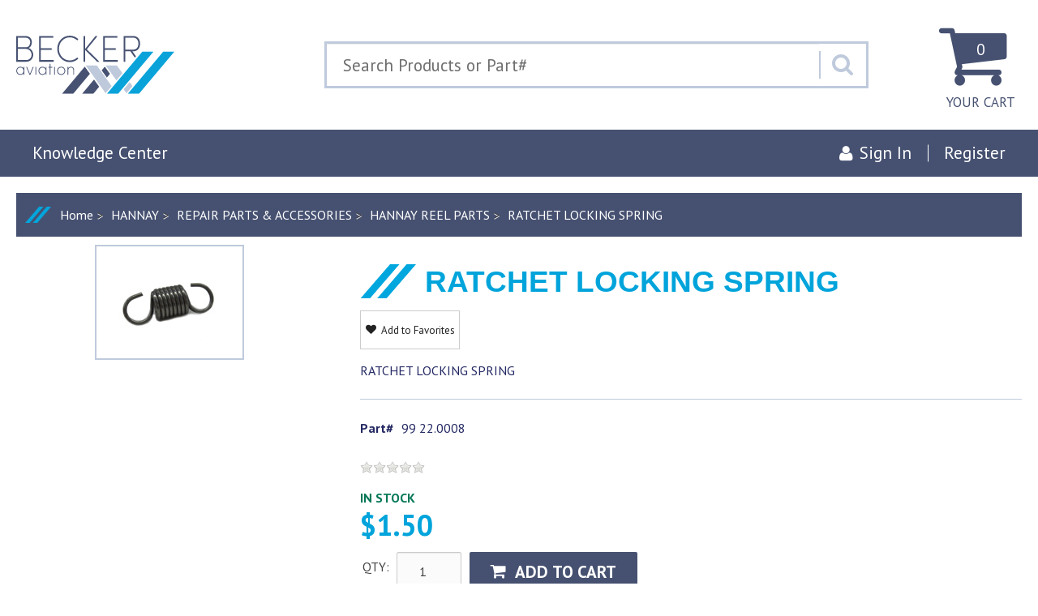

--- FILE ---
content_type: text/javascript
request_url: https://fastgull.io/anywhere/2807d811a7bc4ca59e6af6a3f1dbe1a6b127c094a3984d2483e545f7fce8cab3?t=RATCHET%20LOCKING%20SPRING&u=https%3A%2F%2Fwww.beckeraviation.com%2Fratchet-locking-spring-99-22.0008.asp&r=
body_size: 4511
content:
(function(){var a,c,s,d,e,t; if(!window.AutopilotAnywhere) window.AutopilotAnywhere = {}; a = window.AutopilotAnywhere;  a.anywhereConfig = {"t":"RATCHET LOCKING SPRING","u":"https://www.beckeraviation.com/ratchet-locking-spring-99-22.0008.asp","r":""}; a.anywhereBaseDomain = "https://fastgull.io"; a.anywhereBaseUrl = "https://fastgull.io/anywhere/2807d811a7bc4ca59e6af6a3f1dbe1a6b127c094a3984d2483e545f7fce8cab3"; a.sessionId = "696f0c8faa5e91001fd4db69"; a.formPresenceCheckDisabled = 0; a.configuredForms = [{"id":"0001573139931624_50580251f15b47fdbab856804c0e321d","hash":"2_bd65cb2f1aaaee8139600bc152a061f34438798415c1260b805119c9493fcf1f","requiredFields":[],"wantsFieldVerification":false,"passthroughSubmit":true,"successUrl":"","url":"https://www.beckeraviation.com/contact_us.asp","formOnMultiplePages":false,"useVersion":2},{"id":"0001647433695839_33aba250d9d64c518cd805f64ce620e1","hash":"2_123b2e60321720f27bd5e91fb8712479eefee2348034d71229442a367e802922","requiredFields":["first_name","last_name","email"],"wantsFieldVerification":true,"passthroughSubmit":true,"successUrl":"","url":"https://beckeraviation.com/signature/","formOnMultiplePages":true,"useVersion":2},{"id":"0001664887247661_40057e865fa741b7a35c13e390d1a013","hash":"2_7e6516a35a985d9ad1c40f3c6fe4322de3f2fec95c65770b5abe0b44513cdfac","requiredFields":["emailaddress"],"wantsFieldVerification":true,"passthroughSubmit":true,"successUrl":"","url":"https://beckeraviation.com/atlantic/","formOnMultiplePages":false,"useVersion":2},{"id":"0001680617373394_849fd28ea83d4c18977b12f7f47cefa9","hash":"2_a51e2a2309c2c4899713f1d6f1ad41c81bfa7cfc675b8e86f8d4e264b823b60e","requiredFields":["emailaddress"],"wantsFieldVerification":true,"passthroughSubmit":true,"successUrl":"","url":"https://beckeraviation.com/feedback-appreciation-no/","formOnMultiplePages":false,"useVersion":2},{"id":"0001691768934850_313b1c25b9f04dfca9693ed3d85b7e59","hash":"2_a0eb6361c4a756f1bd210e6f6332e225b1714d2dd0e20a94c56099abb67a68ac","requiredFields":[],"wantsFieldVerification":false,"passthroughSubmit":true,"successUrl":"","url":"https://beckeraviation.com/ground-fueling-2023/","formOnMultiplePages":true,"useVersion":2},{"id":"0001716400549414_982c6ef9313a4abb9dacfce026d415aa","hash":"2_4f39464d4a2e9adde6f0392c0cd21b722f2b1325265194f088df9a71b4c4133d","requiredFields":["pemail"],"wantsFieldVerification":true,"passthroughSubmit":true,"successUrl":"","url":"https://beckeraviation.com/primeflight/","formOnMultiplePages":false,"useVersion":2},{"id":"0001719343482968_83ed50a036824b4ab4fdd0e415ea2ba5","hash":"2_4f39464d4a2e9adde6f0392c0cd21b722f2b1325265194f088df9a71b4c4133d","requiredFields":["pemail"],"wantsFieldVerification":true,"passthroughSubmit":true,"successUrl":"","url":"https://beckeraviation.com/rightparts/","formOnMultiplePages":false,"useVersion":2},{"id":"0001751984948354_a5bc5c67880d4ab7808ce548e558a3f2","hash":"2_ec959bdf0055c8552a4d507288c70b87e00f463009b59b1efc43788bd65afd6e","requiredFields":["pemail"],"wantsFieldVerification":true,"passthroughSubmit":true,"successUrl":"","url":"https://beckeraviation.com/knowledge-center/","formOnMultiplePages":false,"useVersion":2},{"id":"0001751985074900_4215468460c5437887e73815db4edb40","hash":"2_ec959bdf0055c8552a4d507288c70b87e00f463009b59b1efc43788bd65afd6e","requiredFields":["pemail"],"wantsFieldVerification":true,"passthroughSubmit":true,"successUrl":"","url":"https://beckeraviation.com/knowledge-center/brand-eaton-carter/","formOnMultiplePages":false,"useVersion":2},{"id":"0001751985320240_6baac73a194648a98ba0b73cb77e6c04","hash":"2_b82b789d41067b856802b7f4a53692d6fd1f324f84a17ff1bddbf12850d2e0d1","requiredFields":["pemail"],"wantsFieldVerification":true,"passthroughSubmit":true,"successUrl":"","url":"https://beckeraviation.com/knowledge-center/product-specialist/","formOnMultiplePages":false,"useVersion":2},{"id":"0001751985554202_a23066193dcc4f0eb057b9befe56d798","hash":"2_ec959bdf0055c8552a4d507288c70b87e00f463009b59b1efc43788bd65afd6e","requiredFields":["pemail"],"wantsFieldVerification":true,"passthroughSubmit":true,"successUrl":"","url":"https://beckeraviation.com/knowledge-center/faqs/","formOnMultiplePages":false,"useVersion":2}]; c=encodeURIComponent,s="SCRIPT",d=document,e=d.createElement(s),t=d.getElementsByTagName(s)[0];e.src="https://fastgull.io/anywhere/2807d811a7bc4ca59e6af6a3f1dbe1a6b127c094a3984d2483e545f7fce8cab3/core.js";e.type="text/javascript";e.async=true;t.parentNode.insertBefore(e, t);})();

--- FILE ---
content_type: application/javascript; charset=UTF-8
request_url: https://www.beckeraviation.com/js/form%20builder/question_builder.js?57a14db
body_size: 37330
content:

	/************************************************************************************
	*** START GLOBAL VARIABLES **********************************************************
	************************************************************************************/
	
	/* Browser Checks */
	var ns4 = document.layers;
	var op5 = (navigator.userAgent.indexOf("Opera 5")!=-1) ||(navigator.userAgent.indexOf("Opera/5")!=-1);
	var op6 = (navigator.userAgent.indexOf("Opera 6")!=-1) ||(navigator.userAgent.indexOf("Opera/6")!=-1);
	var agt = navigator.userAgent.toLowerCase();
	var mac = (agt.indexOf("mac")!=-1);
	var ie = (agt.indexOf("msie") != -1);
	var ie8 = (agt.indexOf("msie 8") != -1);
	var mac_ie = mac && ie;

	var lightbox_pageScrollX;
	var lightbox_pageScrollY;
	var lightbox_bIsOpen;

	// XMLHttpRequest Object
	var http = createRequestObject();
	var xmlHttp;
	var xmlDoc;

	/************************************************************************************
	*** END GLOBAL VARIABLES ************************************************************
	************************************************************************************/	




	/************************************************************************************
	*** START EVENT HANDLERS ************************************************************
	************************************************************************************/

	/*
	 * Register Event Handlers after DOM is loaded
	 */
	jQuery(function(){
		
		/**
		 * Prevent Find Data Popup Links from scrolling to top of the
		 * page by registering this event handler for each link/button
		 * @author dand
		 * @since 9/29/2010
		 */
		jQuery('.find_popup_link').click(function(event){
			event.preventDefault();
		});

	});

	/************************************************************************************
	*** END EVENT HANDLERS **************************************************************
	************************************************************************************/




	/************************************************************************************
	*** START GLOBAL MODAL FUNCTIONS ****************************************************
	*************************************************************************************/
	function qb_handleGlobalModalSelection(oSelected) {
		for (field in oSelected) {
			var value = oSelected[field].value;
			var type = oSelected[field].type.toLowerCase();
			var $field = $('#' + field);

			switch (type) {
				case 'html':
					$field.html(value);
					break;
				case 'image':
					$field.attr('src', value);
					break;
				case 'fontcolor':
					$field.css('color', value);
					break;
				case 'bgcolor':
					$field.css('backgroundColor', value);
					break;
				case 'js':
					eval(value);
					break;
				default:
					$field.val(value);
					break;
			}
		}
	}
	/************************************************************************************
	*** END GLOBAL MODAL FUNCTIONS ******************************************************
	************************************************************************************/




	/************************************************************************************
	*** START LIGHTBOX SCRIPTS **********************************************************
	*************************************************************************************/

	function lightbox_OpenFieldFind(windowTitle, windowText, fields, closeFunction, popwidth, popheight, tablekey, aliasfield, tablelist, appendalias, useStagingDB, isMgrFront, bUseClassicLightbox) {
		if(typeof bUseClassicLightbox == "undefined"){
			bUseClassicLightbox = true;
		}

		var mgrPrefix = '';

		if (isMgrFront==true){
			mgrPrefix = 'mgr_';
		}

		var sStagingDB = '';

		if (useStagingDB==true){
			sStagingDB = '&db_type=staging';
		}

		var sURL = mgrPrefix + 'field_finder.asp' +
				'?fields=' + fields +
				'&func=' + URLEncode(closeFunction) +
				'&wdbst_key=' + tablekey +
				'&alias=' + URLEncode(aliasfield) +
				'&tables=' + tablelist +
				'&append_alias=' + appendalias +
				sStagingDB + 
				'&modal=1';

		if (right(popheight, 1)!='%'){
			popheight += 'px';
		}

		if (right(popwidth, 1)!='%'){
			popwidth += 'px';
		}

		if (bUseClassicLightbox){

			document.getElementById('lightbox').style.width = popwidth;
			document.getElementById('lightbox').style.height = popheight;

			document.getElementById('lightbox_lostfocus').style.display = 'block';
			document.getElementById('lightbox').style.display = 'block';

			lightbox_Position();

			document.getElementById('lightbox_search_results').innerHTML = '<iframe scrolling="yes" frameborder="0" width="100%" height="100%" marginheight="5" marginwidth="5" src="' + sURL + '"></iframe>';
			document.getElementById('lightbox_search_section').style.display = 'none';
			document.getElementById('lightbox_header').innerHTML = windowTitle;
			document.getElementById('lightbox_desc').innerHTML = windowText;
			
			//cainb - 3/23/2012 - removed IE fix - it was causing "growing" lightboxes.

			document.getElementById('lightbox_lostfocus').style.visibility = 'visible';
			document.getElementById('lightbox').style.visibility = 'visible';
		} else {
			jQuery.fn.colorbox({
				href: sURL,
				title: windowTitle,
				iframe: true,
				innerHeight: popheight,
				innerWidth: popwidth,
				opacity: 0.3,
				onClosed: function(){lightbox_LostFocus();}
			});
		}

		lightbox_bIsOpen = true;
	}

	function lightbox_OpenFind(windowTitle, windowText, sql_id, sql_version, sql_revision, cat_id, db_extra, filter, primary_key, order_by, columns, search_columns, fields, closeFunction, css, draw_styles, classic_style, querystring, popwidth, popheight, isMgrFront, blankload, selectpop, distinctq, prepopvalue, radiokey, prepopradio, showActionsColumn, countfield, bUseClassicLightbox, bUseOverlayClose, sOverrideDbCon, sDBServer, sDBName, bUseAqt) {
		var oQS = {
			sql_id: sql_id,
			version: sql_version,
			revision: sql_revision,
			cat_id: cat_id,
			extrafields: db_extra,
			filter: filter,
			orderby: order_by,
			cols: columns,
			searchcols: search_columns,
			fields: fields,
			func: closeFunction,
			css: css,
			drawstyles: draw_styles,
			classicstyle: classic_style,
			primary: primary_key,
			loadblank: blankload ? 1 : 0,
			selectpop: selectpop,
			usedistinct: distinctq ? 1 : 0,
			prepop: prepopvalue,
			radiokey: radiokey,
			preselect: prepopradio,
			showactions: showActionsColumn,
			countfieldname: countfield,
			overridedbcon: sOverrideDbCon,
			dbserver: sDBServer,
			dbname: sDBName,
			use_aqt: bUseAqt ? 1 : 0
		}

		for (key in oQS) {
			if (oQS[key] == null) {
				delete oQS[key];
			}
		}

		var mgrPrefix = isMgrFront ? 'mgr_' : '';

		//Build the URL
		var sURL = 'i_i_' + mgrPrefix + 'modal_search.asp?' + jQuery.param(oQS) + querystring;

		if ( right(popheight, 1) != '%' ) {
			popheight += 'px';
		}

		if ( right(popwidth, 1) != '%' ) {
			popwidth += 'px';
		}

		if ( bUseClassicLightbox ) {
			//Original Lightbox
			if (document.documentElement && document.documentElement.scrollTop) {
				// IE6 +4.01
				lightbox_pageScrollY = document.documentElement.scrollTop;
				lightbox_pageScrollX = document.documentElement.scrollLeft;
			} else if (document.body) {
				// IE5 or DTD 3.2
				lightbox_pageScrollY = document.body.scrollTop;
				lightbox_pageScrollX = document.body.scrollLeft;
			}

			document.getElementById('lightbox').style.width = popwidth;
			document.getElementById('lightbox').style.height = popheight;

			document.getElementById('lightbox_lostfocus').style.display = 'block';
			document.getElementById('lightbox').style.display = 'block';

			lightbox_Position();

			document.getElementById('lightbox_search_results').innerHTML = '<iframe scrolling="yes" frameborder="0" width="100%" height="100%" marginheight="5" marginwidth="5" src="' + sURL + '"></iframe>';
			document.getElementById('lightbox_search_section').style.display='none';
			document.getElementById('lightbox_header').innerHTML=windowTitle;
			document.getElementById('lightbox_desc').innerHTML=windowText;

			// Fix IE for DTD 4.0 (SCM 1/18/2010 - Broken in IE8 so made sure it is an older version)
			
			if ( ! ie8 && ie && document.documentElement && document.compatMode == 'CSS1Compat' ) {
				document.getElementById('lightbox_search_results_container').style.height =
				(document.getElementById('lightbox_search_results_container').offsetHeight - 1 - 
				(document.getElementById("lightbox_header").offsetHeight + 
				document.getElementById("lightbox_desc").offsetHeight + 
				document.getElementById("lightbox_search_section").offsetHeight)) + 'px';
			}	
			

			document.getElementById('lightbox_lostfocus').style.visibility = 'visible';
			document.getElementById('lightbox').style.visibility = 'visible';
		} else {
			//New good lightbox, also called colorbox
			jQuery.fn.colorbox({
				href: sURL,
				title: windowTitle,
				iframe: true,
				innerHeight: popheight,
				innerWidth: popwidth,
				opacity: 0.3,
				overlayClose: bUseOverlayClose,
				onClosed: function(){lightbox_LostFocus();}
			});
		}

		lightbox_bIsOpen = true;
	}

	function lightbox_LostFocus(){
		/*
		 Fix the Issue which is causing problem in IE when any lookup is clicked, its add extra space on every click
		 *@author pijushb
		 *@since 6/4/2012
		 **/
		if (!ie8 && ie && document.documentElement && document.compatMode == 'CSS1Compat') {
			document.getElementById('lightbox_search_results_container').style.height = "100%"
		}
		lightbox_bIsOpen = false;
		document.getElementById('lightbox_lostfocus').style.visibility='hidden';
		document.getElementById('lightbox').style.visibility='hidden';
		document.getElementById('lightbox_lostfocus').style.display='none';
		document.getElementById('lightbox').style.display='none';

		try{
			jQuery.fn.colorbox.close();
			//jQuery.fn.colorbox.remove();
		}catch(err){
			//alert(err.message);
		}
	}

	function lightbox_setFindValue(values, fields, types, closeFunction) {
		lightbox_LostFocus();
		aFields = fields.split('~');
		aValues = values.split('~');
		aTypes = types.split('~');
		for (var i=0; i<aFields.length; i++){
			if (aFields[i] != '') {
				switch (aTypes[i].toLowerCase()){
					case 'html':
						document.getElementById(aFields[i]).innerHTML = aValues[i];
						break;
					case 'image':
						document.getElementById(aFields[i]).src = aValues[i];
						break;
					case 'fontcolor':
						document.getElementById(aFields[i]).style.color = aValues[i];
						break;
					case 'bgcolor': document.getElementById(aFields[i]).style.backgroundColor = aValues[i];
						break;
					case 'js':
						eval(aValues[i]);
						break;
					default:
						document.getElementById(aFields[i]).value = aValues[i];
						break;
				}
			}
		}

		if (trim(closeFunction) != '') {
			window.setTimeout(closeFunction, 1);
		}
	}

	function lightbox_GetWindowHeight() {
		var windowHeight = 0;
		if (typeof(window.innerHeight) == 'number') {
			windowHeight = window.innerHeight;
		}
		else {
			if (document.documentElement && document.documentElement.clientHeight) {
				windowHeight = document.documentElement.clientHeight;
			}
			else {
				if (document.body && document.body.clientHeight) {
					windowHeight = document.body.clientHeight;
				}
			}
		}
		return windowHeight;
	}
	function lightbox_GetWindowWidth() {
		var windowWidth = 0;
		if (typeof(window.innerWidth) == 'number') {
			windowWidth = window.innerWidth;
		}
		else {
			if (document.documentElement && document.documentElement.clientWidth) {
				windowWidth = document.documentElement.clientWidth;
			}
			else {
				if (document.body && document.body.clientWidth) {
					windowWidth = document.body.clientWidth;
				}
			}
		}
		return windowWidth;
	}
	
	function lightbox_Position() {
		if (document.getElementById) {
			try{
				var windowHeight = lightbox_GetWindowHeight();
				var windowWidth = lightbox_GetWindowWidth();

				var contentElement = document.getElementById('lightbox');
				var contentHeight = contentElement.offsetHeight;
				var contentWidth = contentElement.offsetWidth;
				var scrollTop;
				var scrollLeft;
				if (document.documentElement && document.documentElement.scrollTop) {
					// IE6 +4.01
					scrollTop = document.documentElement.scrollTop;
					scrollLeft = document.documentElement.scrollLeft;
				} else if (document.body) {
					// IE5 or DTD 3.2
					scrollTop = document.body.scrollTop;
					scrollLeft = document.body.scrollLeft;
				}

				document.getElementById('lightbox').style.top = ((windowHeight / 2) - (contentHeight / 2)) + scrollTop + 'px';
				document.getElementById('lightbox').style.left = ((windowWidth / 2) - (contentWidth / 2)) + scrollLeft + 'px';
				document.getElementById('lightbox_lostfocus').style.width = windowWidth + 'px'
				document.getElementById('lightbox_lostfocus').style.height = windowHeight + 'px'
				
				// Why was this commented out? (Uncommented by Golus - Jan 5, 2008)
				document.getElementById('lightbox_lostfocus').style.top = scrollTop + 'px';
				document.getElementById('lightbox_lostfocus').style.left = scrollLeft + 'px';
			} catch (err){
				//alert(err.message);
			}
		}
	}

	function lightbox_ClearHidden(vFieldName, vCheckDisp){
		if (vCheckDisp==true){
			if (trim(document.getElementById(vFieldName + '_disp').value)==''){
				document.getElementById(vFieldName).value = '';
			}
		} else {
			document.getElementById(vFieldName).value = '';
			document.getElementById(vFieldName + '_disp').value = '';
		}
		document.getElementById(vFieldName).dispatchEvent(new Event('change'));
	}

	window.onload = function() {
		lightbox_Position();
	}
	window.onresize = function() {
		lightbox_Position();
	}

	window.onscroll = function() {
		if (lightbox_bIsOpen) {
			if (document.documentElement && document.documentElement.scrollTop) {
				// IE6 +4.01
				document.documentElement.scrollTop = lightbox_pageScrollY;
				document.documentElement.scrollLeft = lightbox_pageScrollX;
			} else if (document.body) {
				// IE5 or DTD 3.2
				document.body.scrollTop = lightbox_pageScrollY;
				document.body.scrollLeft = lightbox_pageScrollX;
			}
			
			lightbox_Position();
		} else {

		}

	}

	/************************************************************************************
	*** END LIGHTBOX SCRIPTS ************************************************************
	*************************************************************************************/


	/************************************************************************************
	*** START SIZE SCRIPTS **************************************************************
	*************************************************************************************/

	function fncCalculateDimensions(vField){
		// SCM 7/19/2012
		try{
			var iFeet	= 0;
			var iInches	= 0;
			var iTotal	= 0;
			var sQuestionID	= jQuery(vField).attr('data-question_name');

			if (!isNaN(jQuery('#' + sQuestionID + '_feet').val())){
				iFeet = parseInt(jQuery('#' + sQuestionID + '_feet').val());
			}

			if (!isNaN(jQuery('#' + sQuestionID + '_inches').val())){
				iInches = parseInt(jQuery('#' + sQuestionID + '_inches').val());
			}

            while (iInches >= 12){
                iFeet   += 1;
                iInches -= 12;
            }

            while (iInches < 0 && iFeet > 0){
                iFeet   -= 1;
                iInches += 12;
            }

            if (iInches < 0){
                iInches = 0;
            }

            jQuery('#' + sQuestionID + '_feet').val(iFeet);
            jQuery('#' + sQuestionID + '_inches').val(iInches);

			iTotal = (iFeet * 12) + iInches;
			jQuery('#' + sQuestionID).val(iTotal);
			jQuery('#' + sQuestionID).change();
		} catch(err){
			//alert(err.message);
		}
	}

	/************************************************************************************
	*** END SIZE SCRIPTS ****************************************************************
	*************************************************************************************/

	/************************************************************************************
	*** START NESTED DROPLIST SCRIPTS ***************************************************
	*************************************************************************************/
	function addItems(dl,prop, label) {
		var items = eval(dl+'_options');
		if(!$('#'+dl+'_nested'+prop)) return; //the last nested droplist...

		$('#'+dl+'_nested'+prop).find('option').remove().end().append('<option value="">[Select '+label+']</option>');
		
		var props = new Array();
		for (var i=prop-1; i>=1; i-- )
		{
			props[i-1] = $('#'+dl+'_nested'+i +' option:selected').text();
		}

		var add = false;
		var added = new Array();
		jQuery.each(items, function(index, item) {
			// do something with 'item'
			add = true;
			for (var j=0; j<props.length ; j++)
			{
				if (item[j+1]!=props[j])
				{
					add = false;
				}
			}

			if($.inArray(item[prop], added)>=0){
				add = false;
			}

			if(add){
				$('#'+dl+'_nested'+prop).append('<option value="'+item.Key+'">' + item[prop] + '</option>'); //this wasn't working for some reason.. cainb 9/21/2012
				added[added.length] = item[prop];
			}
		});
	}

	function fncQbFilterNested(id, num, nextLabel){
		var selectedVal = $('#'+id+'_nested'+(num)).val();

		//blank out the main element when any droplist is changed besides the last one
		if($('#'+id+'_nested'+(num+1)).length>0)
			$('#'+id).val('');
		else {
			$('#'+id).val(selectedVal);
		}
		$('#'+id).change();

		addItems(id,num+1, nextLabel)
		
		$('#'+id+'_nested'+(num+1)).removeAttr('disabled');

		for (var x=num+2; x<=4; x++)
		{
			$('#'+id+'_nested'+x).val('');
			$('#'+id+'_nested'+x).attr('disabled','disabled');

		}
	
	}
	/************************************************************************************
	*** END NESTED DROPLIST SCRIPTS *****************************************************
	*************************************************************************************/

	/************************************************************************************
	*** START QUICK PICK SCRIPTS ********************************************************
	*************************************************************************************/

	var aDefaultQPCSS = new Array();

	function QuickPickSelectChange(vFieldName){
		try{
			var oPreview = jQuery('#' + vFieldName + '_preview');
			var oSelect = jQuery('#' + vFieldName + ' :selected');

			if (aDefaultQPCSS[vFieldName]==undefined){
				var oDefCSS = {'backgroundColor': oPreview.css('backgroundColor'), 'backgroundImage': oPreview.css('backgroundImage'), 'color': oPreview.css('color')};
				aDefaultQPCSS[vFieldName] = oDefCSS;
			}

			if (trim(oSelect.val())==''){
				//No Value, reset preview
				oPreview.css(aDefaultQPCSS[vFieldName]).html(jQuery('#' + vFieldName + '_preview_text').val());
			} else {
				var oCSS = {'backgroundColor': oSelect.css('backgroundColor'), 'backgroundImage': oSelect.css('backgroundImage'), 'color': oSelect.css('color')};
				oPreview.css(oCSS).html(oSelect.text());
			}
		} catch(err){
			//alert(err.message);
		}
	}

	function ClearQuickPick(vFieldName){
		try{
			jQuery('#' + vFieldName).val('');
			jQuery('#' + vFieldName + '_preview').html(jQuery('#' + vFieldName + '_preview_text').val());
		} catch(err){
			//alert(err.message);
		}
	}

	/************************************************************************************
	*** END QUICK PICK SCRIPTS **********************************************************
	*************************************************************************************/

	/************************************************************************************
	*** START MULTI SELECT SCRIPTS ******************************************************
	*************************************************************************************/

	function AddMSBOptions(vMSB, vText, vValue){
		var newOpt = new Option(vText, vValue);
		var iSelLength = document.getElementById(vMSB).length;
		document.getElementById(vMSB).options[iSelLength] = newOpt;
	}

	function DeleteMSBOptions(vMSB, vIndex){
		var iSelLength = document.getElementById(vMSB).length;
		if (iSelLength > 0){
			document.getElementById(vMSB).options[vIndex] = null;
		}
	}

	function MoveMSBOptions(vMSB, vType){
		var sFromBox = '';
		var sToBox = '';
		
		if (vType=='sel'){
			sFromBox = vMSB + '_avail';
			sToBox = vMSB + '_visible';
		} else {
			sToBox = vMSB + '_avail';
			sFromBox = vMSB + '_visible';
		}

		var iSelLength = document.getElementById(sFromBox).length;
		var aSelectedText = new Array();
		var aSelectedValues = new Array();
		var iSelectedCount = 0;

		var iOpt;

		// Find the selected Options in reverse order
		// and delete them from the 'from' Select.
		for (iOpt = iSelLength - 1; iOpt >= 0; iOpt--){
			if (document.getElementById(sFromBox).options[iOpt].selected){
				aSelectedText[iSelectedCount] = document.getElementById(sFromBox).options[iOpt].text;
				aSelectedValues[iSelectedCount] = document.getElementById(sFromBox).options[iOpt].value;
				DeleteMSBOptions(sFromBox, iOpt);
				iSelectedCount++;
			}
		}

		// Add the selected text/values in reverse order.
		// This will add the Options to the 'to' Select
		// in the same order as they were in the 'from' Select.
		for (iOpt = iSelectedCount - 1; iOpt >= 0; iOpt--){
			AddMSBOptions(sToBox, aSelectedText[iOpt], aSelectedValues[iOpt]);
		}

		MSBDuplicator(vMSB);
	}

	function MSBSwap(vOpt1, vOpt2){
		var strHoldVal;

		strHoldVal		= vOpt1.value;
		vOpt1.value		= vOpt2.value;
		vOpt2.value		= strHoldVal;

		strHoldVal		= vOpt1.text;
		vOpt1.text		= vOpt2.text;
		vOpt2.text		= strHoldVal;

		strHoldVal		= vOpt1.selected;
		vOpt1.selected	= vOpt2.selected;
		vOpt2.selected	= strHoldVal;
	}

	function MoveMSBItemUp(vMSB){
		//find the index of the item selected
		var iLen = document.getElementById(vMSB + '_visible').options.length;
		if (iLen==0){
			return false;
		}

		if (document.getElementById(vMSB + '_visible').options[0].selected) {
			return true;
		}

		for (var iOpt = 1; iOpt < iLen; iOpt++) {
			if (document.getElementById(vMSB + '_visible').options[iOpt].selected) {
				MSBSwap(document.getElementById(vMSB + '_visible').options[iOpt], document.getElementById(vMSB + '_visible').options[iOpt-1]);
			}
		}

		MSBDuplicator(vMSB);
		return true;
	}

	function MoveMSBItemDown(vMSB){
		//find the index of the item selected
		var iLen = document.getElementById(vMSB + '_visible').options.length;
		if (iLen==0){
			return false;
		}

		iLen -= 1;

		if (document.getElementById(vMSB + '_visible').options[iLen].selected){
			return true;
		}

		for (var iOpt = iLen - 1; iOpt >= 0; iOpt--) {
			if (document.getElementById(vMSB + '_visible').options[iOpt].selected) {
				MSBSwap(document.getElementById(vMSB + '_visible').options[iOpt], document.getElementById(vMSB + '_visible').options[iOpt+1]);
			}
		}

		MSBDuplicator(vMSB);
		return true;
	}

	function MSBDuplicator(vMSB){
		var bFirst = true;
		var bUsePos = document.getElementById(vMSB + '_use_pos').value;

		var iLen = document.getElementById(vMSB + '_visible').length;
		var iOpt = 0;

		var sPosField = document.getElementById(vMSB + '_pos_field').value;
		var sSpacer = document.getElementById(vMSB + '_spacer').value;
		var sValue = '';

		for (iOpt = 0; iOpt < iLen; iOpt++) {
			try{
				if (!bFirst) {
					sValue += sSpacer
				}

				bFirst = false;
				sValue += document.getElementById(vMSB + '_visible').options[iOpt].value;

				if (bUsePos=='true'){
					sValue += '|' + sPosField + '=' + iOpt;
				}
			} catch (err){
				//alert(err.message);
			}
		}

		try{
			document.getElementById(vMSB).value = sValue;
		} catch (err){
			alert(err.message + '\n\n' + 'document.getElementById(\'' + vMSB + '\').value = ' + sValue);
		}

		if (document.getElementById(vMSB + '_counter_display_type').value!='0'){
			try{
				var sAvailCount = document.getElementById(vMSB + '_counter_text').value.replace(/<qty>/gi, document.getElementById(vMSB + '_avail').length);
				var sSelCount = document.getElementById(vMSB + '_counter_text').value.replace(/<qty>/gi, document.getElementById(vMSB + '_visible').length);

				document.getElementById(vMSB + '_avail_count').innerHTML = sAvailCount;
				document.getElementById(vMSB + '_sel_count').innerHTML = sSelCount;
				
			} catch (err){
				//alert(err.message);
			}
		}

	}

	/************************************************************************************
	*** END MULTI SELECT SCRIPTS ********************************************************
	*************************************************************************************/

	/************************************************************************************
	*** START MULTI FILE SCRIPTS *******************************************************
	*************************************************************************************/
		function multifileHandleUploadData(sQuestionKey, aPostedKeys, aFilenames) {
			var $container = $('#' + sQuestionKey + '_iframe').parent();
			var $names = $container.find('input[id$=names]');
			var $keys = $container.find('input').not($names);

			$keys.val(aPostedKeys.join(';'))
			$names.val(aFilenames.join(', '))
		}

		function multifileAdjustIFrameHeight(sQuestionKey) {
			var $frame = $('#' + sQuestionKey + '_iframe');
			var oFrameDoc = $frame[0].contentDocument;
			var iHeight = $(oFrameDoc).find('body').height();

			$frame.height(iHeight);
		}
	/************************************************************************************
	*** END MULTI FILE SCRIPTS ********************************************************
	*************************************************************************************/

	/************************************************************************************
	*** START MULTI INPUT SCRIPTS *******************************************************
	*************************************************************************************/

		function MIBuildAnswer(vMI, event){
			event.preventDefault();

			var aMIFields = document.getElementById(vMI + '_fields').value.split('|');
			var strAString = document.getElementById(vMI + '_answer_string').value;
			var strDString = document.getElementById(vMI + '_display_string').value;
			var bUseXML = document.getElementById(vMI + '_use_xml').value;
			var bDistRecs = document.getElementById(vMI + '_distinct_recs').value;
			var strDist = document.getElementById(vMI + '_distinct_field').value;
			var oDistInput = document.getElementById(vMI + '_distinct_input');
			var strMIValID = document.getElementById(vMI + '_validation_key').value;
			var iEditMode = document.getElementById(vMI + '_edit_mode').value;
			var oSelect = document.getElementById(vMI + '_visible');

			var strFieldType = '';
			var strFieldValue = '';
			oDistInput.value = '1';
			
			if ( (bDistRecs=='true') && (strDist!='') ) {
				
				//Loop the currently added items
				for ( var iOpts = 0, goTo = oSelect.options.length; iOpts < goTo; iOpts++ ) {
					sAddedItem = oSelect.options[iOpts].value;
					aAddedItemValues = sAddedItem.split('~');
					
					if ( aAddedItemValues[0] === document.getElementById(vMI + '_' + strDist).value ){
						if ( (iEditMode=='1') && (oSelect.options[iOpts].selected==true) ) {
							// Do nothing
						} else {
							oDistInput.value = '0';
						}
					}
				}
			}

			if (document.getElementById(vMI + '_limit_chars').value=='true'){
				MICalcChars(vMI);
			}

			if (eval('formValidation' + strMIValID).check()){

				for (iF = 0; iF < aMIFields.length; iF++){
					strFieldType = '';
					strFieldValue = '';

					strFieldType = document.getElementById(vMI + '_' + aMIFields[iF] + '_type').value.toLowerCase();
					
					switch (strFieldType){
						case 'radio': case 'radioinline':
							strFieldValue = MIGetCheckedValue(vMI + '_' + aMIFields[iF], document.getElementById(vMI + '_form_name').value);
							MIResetCheckedValue(vMI + '_' + aMIFields[iF], document.getElementById(vMI + '_form_name').value);
							break;
						case 'checkbox':
							for (iCheck = 0; iCheck < document.getElementsByName(vMI + '_' + aMIFields[iF]).length; iCheck++){
								if (document.getElementById(vMI + '_' + aMIFields[iF] + '_' + iCheck).checked==true){
									document.getElementById(vMI + '_' + aMIFields[iF] + '_' + iCheck).checked==false;

									if (strFieldValue==''){
										strFieldValue = strFieldValue + document.getElementById(vMI + '_' + aMIFields[iF] + '_' + iCheck).value;
									} else {
										strFieldValue = strFieldValue + ', ' + document.getElementById(vMI + '_' + aMIFields[iF] + '_' + iCheck).value;
									}
								}
							}
							break;
						case 'select': case 'select-one':
							strFieldValue = document.getElementById(vMI + '_' + aMIFields[iF]).value;

							if (document.getElementById(vMI + '_' + aMIFields[iF]).options.length > 0){
								document.getElementById(vMI + '_' + aMIFields[iF]).options[0].selected = true;
							}
							break;
						default:
							strFieldValue = document.getElementById(vMI + '_' + aMIFields[iF]).value;
							document.getElementById(vMI + '_' + aMIFields[iF]).value = '';
							try{
								// This is for when a lightbox hidden field is being used
								document.getElementById(vMI + '_' + aMIFields[iF] + '_disp').value = '';
							} catch (err){
								//alert(err.message);
							}
							break;
					}

					/*
					if (aMIFields[iF]==document.getElementById(vMI + '_field_to_limit').value){
						var iCurLen = parseInt(document.getElementById(vMI + '_chars_submitted').value);
						document.getElementById(vMI + '_chars_submitted').value = iCurLen + strFieldValue.length;
					}
					*/

					if (bUseXML=='true'){
						strAString = strAString + '<' + aMIFields[iF] + '>' + strFieldValue + '</' + aMIFields[iF] + '>';
					} else {
						strAString = strAString.replace(new RegExp('<=' + aMIFields[iF] + '=>', 'g'), strFieldValue);
					}

					strDString = strDString.replace(new RegExp('<=' + aMIFields[iF] + '=>', 'g'), strFieldValue);
				}

				if (iEditMode=='1'){
					MIEditOption(vMI + '_visible', strDString, strAString);
					document.getElementById(vMI + '_edit_mode').value = '0';
					document.getElementById(vMI + '_visible').disabled = false;

					MIToggleLinkDisplay(vMI, true);

				} else {
					MIAddOpt(vMI + '_visible', strAString, strDString);
				}

				MIDuplicate(vMI)
			}

			MICheckEntryLimit(vMI, false);
			//alert(document.getElementById(vMI + '_visible').options.length);
		}

		function MIAddOpt(vSelect, vOptionValue, vOptionDisp){
			oSelect = document.getElementById(vSelect)
			oSelect[oSelect.options.length] = new Option(vOptionDisp, vOptionValue);
		}

		function MIGetSelectedIndex(vSelectBox)  {
			//find the index of the item selected
			var iLen = vSelectBox.options.length;
			for(var iOpt = 0; iOpt < iLen; iOpt++) {
				if (vSelectBox.options[iOpt].selected) {
					return iOpt;
				}
			}
		}

		// Return value of checked element in a group of radio buttons
		function MIGetCheckedValue(vRadioName, vFormName) {
			var oForm;
			for (iForm = 0; iForm < document.forms.length; iForm++){
				if (document.forms[iForm].id==vFormName){
					oForm = document.forms[iForm]
				}
			}

			if (oForm!=undefined){
				var oRadioCheck = oForm.elements[vRadioName];
				if(!oRadioCheck) {
					return '';
				}

				var iRadioLength = oRadioCheck.length;
			
				if(iRadioLength == undefined){
					if(oRadioCheck.checked) {
						return oRadioCheck.value;
					} else {
						return '';
					}
				} else {
					for(var iCheck = 0; iCheck < iRadioLength; iCheck++) {
						if(oRadioCheck[iCheck].checked) {
							return oRadioCheck[iCheck].value;
						}
					}
				}
			}
		}

		// Check the first radio button in a group of radio buttons.
		function MIResetCheckedValue(vRadioName, vFormName) {
			var oForm;
			for (iForm = 0; iForm < document.forms.length; iForm++){
				if (document.forms[iForm].id==vFormName){
					oForm = document.forms[iForm]
				}
			}

			if (oForm!=undefined){
				var oRadioCheck = oForm.elements[vRadioName];
				if(!oRadioCheck) {
					return '';
				}

				var iRadioLength = oRadioCheck.length;
				if(iRadioLength == undefined){
					oRadioCheck.checked = true;
					return;
				}
				oRadioCheck[0].checked = true;
			}
		}


		// Check a radio button given a value
		function MISetCheckedValue(vRadioName, vFormName, vRadioValue) {
			var oForm;
			for (iForm = 0; iForm < document.forms.length; iForm++){
				if (document.forms[iForm].id==vFormName){
					oForm = document.forms[iForm]
				}
			}

			if (oForm!=undefined){
				var oRadioCheck = oForm.elements[vRadioName];
				if(!oRadioCheck) {
					return '';
				}

				var iRadioLength = oRadioCheck.length;
				if(iRadioLength == undefined) {
					if(oRadioCheck.checked) {
						return oRadioCheck.value;
					} else {
						return '';
					}
				} else {
					for(var iCheck = 0; iCheck < iRadioLength; iCheck++) {
						if(oRadioCheck[iCheck].value == vRadioValue) {
							oRadioCheck[iCheck].checked = true;
							return;
						}
					}
				}
			}
		}

		// Swap two option in a select box
		function MISwap(vOpt1, vOpt2){
			var strHoldVal;

			strHoldVal		= vOpt1.value;
			vOpt1.value		= vOpt2.value;
			vOpt2.value		= strHoldVal;

			strHoldVal		= vOpt1.text;
			vOpt1.text		= vOpt2.text;
			vOpt2.text		= strHoldVal;

			strHoldVal		= vOpt1.selected;
			vOpt1.selected	= vOpt2.selected;
			vOpt2.selected	= strHoldVal;
		}

		// Move option(s) up in select box
		function MIBumpUp(vField)  {
			//find the index of the item selected
			var iLen = document.getElementById(vField + '_visible').options.length;
			if(iLen==0) return false;
			if (document.getElementById(vField + '_visible').options[0].selected) { return true; }
			for(var iOpt = 1; iOpt < iLen; iOpt++) {
				if (document.getElementById(vField + '_visible').options[iOpt].selected) {
					MISwap(document.getElementById(vField + '_visible').options[iOpt], document.getElementById(vField + '_visible').options[iOpt-1]);
				}
			}
			MIDuplicate(vField);
			return true;
		}

		// Move option(s) down in select box
		function MIBumpDown(vField)  {
			//find the index of the item selected
			var iLen = document.getElementById(vField + '_visible').options.length;
			if(iLen==0) return false;
			iLen -= 1;
			if (document.getElementById(vField + '_visible').options[iLen].selected) { return true; }

			for(var iOpt = iLen; iOpt >= 0; iOpt--) {
				if (document.getElementById(vField + '_visible').options[iOpt].selected) {
					MISwap(document.getElementById(vField + '_visible').options[iOpt], document.getElementById(vField + '_visible').options[iOpt+1]);
				}
			}
			MIDuplicate(vField);
			return true;
		}

		// Edit Option in Select
		function MIEdit(vMI, event){
			var strSelectedAnswer = '';
			var iOpt, iSel;
			event.preventDefault();

			iSel = 0;
			for(iOpt = 0; iOpt < document.getElementById(vMI + '_visible').options.length; iOpt++) {
				if (document.getElementById(vMI + '_visible').options[iOpt].selected) {
					strSelectedAnswer = document.getElementById(vMI + '_visible').options[iOpt].value;
					iSel++;
				}
			}

			if (iSel != 1) {
				if (iSel == 0) {
					alert(document.getElementById(vMI + '_please_select').value);
				} else {
					alert(document.getElementById(vMI + '_multiple_select').value);
				}
			} else {
				document.getElementById(vMI + '_edit_mode').value = '1';
				var strAString = document.getElementById(vMI + '_answer_string').value;
				var strDString = document.getElementById(vMI + '_display_string').value;
				var bUseXML = document.getElementById(vMI + '_use_xml').value;
				var strSpacer = document.getElementById(vMI + '_entry_delimeter').value;

				document.getElementById(vMI + '_visible').disabled = true;

				MIToggleLinkDisplay(vMI, false)

				if (bUseXML=='true'){
					//I kinda need to write this still...
					var oEntryXML = createXMLDoc('<option_xml>' + strSelectedAnswer + '</option_xml>');
					var aFields = document.getElementById(vMI + '_fields').value.split('|');

					for (var iField = 0; iField < aFields.length; iField++){
						strValue = getNodeValue(oEntryXML, aFields[iField], 0);
						if (trim(strValue)!=''){
							if ((document.getElementById(vMI + '_' + aFields[iField] + '_type').value=='radio')||(document.getElementById(vMI + '_' + aFields[iField] + '_type').value=='radioinline')) {
								MISetCheckedValue(vMI + '_' + aFields[iField], document.getElementById(vMI + '_form_name').value, strValue);
							} else {
								document.getElementById(vMI + '_' + aFields[iField]).value = strValue;
							}
						}
					}
				} else {
					var aDelimeters = strAString.split(/<=[0-9a-z_-]*=>/gi);

					// Loop through delimeters
					if(aDelimeters.length != 0) {
						for (iDelim = 0; iDelim < aDelimeters.length; iDelim++) {

							// Break the answer string in half on the current delimeter and replace '<=' and '=>' with '' to pull out a field
							strKey = MIDivide(strAString, aDelimeters[iDelim])[0].replace(/<=|=>/gi, '');

							// Do the same for the currently selected answer
							strValue = MIDivide(strSelectedAnswer, aDelimeters[iDelim])[0];

							// set the value of the form field to the currect value from the selected answer
							if ((strKey!='')&&(strValue!='')) {
								if ((document.getElementById(vMI + '_' + strKey + '_type').value=='radio')||(document.getElementById(vMI + '_' + strKey + '_type').value=='radioinline')) {
									MISetCheckedValue(vMI + '_' + strKey, document.getElementById(vMI + '_form_name').value, strValue);
								} else {
									// 11/13/2009 SCM: Commented out the replace because I can't figure out why this is needed at all. It was causing problems.
									document.getElementById(vMI + '_' + strKey).value = strValue; //.replace(new RegExp(strSpacer, 'g'), '\n');
								}
							}
							strAString = MIDivide(strAString, aDelimeters[iDelim])[1];
							strSelectedAnswer = MIDivide(strSelectedAnswer, aDelimeters[iDelim])[1];
						}
					}
					strKey = strAString.replace(/<=|=>/gi,'');
					strValue = strSelectedAnswer;

					if ((strKey==document.getElementById(vMI + '_field_to_limit').value)&&(document.getElementById(vMI + '_limit_chars').value=='true')){
						//var iCurLen = parseInt(document.getElementById(vMI + '_chars_submitted').value);
						//document.getElementById(vMI + '_chars_submitted').value = iCurLen - strValue.length;
						MICalcChars(vMI);
					}

					if ((strKey!='')&&(strValue!='')) {
						if ((document.getElementById(vMI + '_' + strKey + '_type').value=='radio')||(document.getElementById(vMI + '_' + strKey + '_type').value=='radioinline')) {
							MISetCheckedValue(vMI + '_' + strKey, document.getElementById(vMI + '_form_name').value, strValue);
						} else {
							// 11/13/2009 SCM: Commented out the replace because I can't figure out why this is needed at all. It was causing problems.
							document.getElementById(vMI + '_' + strKey).value = strValue; //.replace(new RegExp(strSpacer, 'g'), '\n');
						}
					}
				}

				MIDuplicate(vMI)
			}
		}

		function MIEditOption(vSel, vText, vValue){
			var iLen = document.getElementById(vSel).options.length;
			if(iLen==0) return;
			for(var iOpt = 0; iOpt < iLen; iOpt++) {
				if (document.getElementById(vSel).options[iOpt].selected) {
					document.getElementById(vSel).options[iOpt].value = vValue;
					document.getElementById(vSel).options[iOpt].text = vText;
					return;
				}
			}
		}

		// Clone Option in Select
		function MIClone(vMI, event){
			var iOpt, iSel;
			event.preventDefault();
			
			iSel = 0;
			for(iOpt = 0; iOpt < document.getElementById(vMI + '_visible').options.length; iOpt++) {
				if (document.getElementById(vMI + '_visible').options[iOpt].selected) {
					iSel++;
				}
			}

			if (iSel == 0) {
				alert(document.getElementById(vMI + '_please_select').value);
			} else {
				var iClone = 0;
				if (confirm('Are you sure you wish to clone the selected values?')){
					for (iClone = 0; iClone < document.getElementById(vMI + '_visible').options.length; iClone++) {
						if (document.getElementById(vMI + '_visible').options[iClone].selected) {
							if (document.getElementById(vMI + '_limit_chars').value=='true'){
								var strSelectedAnswer = document.getElementById(vMI + '_visible').options[iClone].value;
								var strAString = document.getElementById(vMI + '_answer_string').value;
								var aDelimeters = strAString.split(/<=[0-9a-z_-]*=>/gi);
								var strKey = '';
								var strValue = '';

								// Loop through delimeters
								if(aDelimeters.length != 0) {
									for (var iDelim = 0; iDelim < aDelimeters.length; iDelim++) {

										// Break the answer string in half on the current delimeter and replace '<=' and '=>' with '' to pull out a field
										strKey = MIDivide(strAString, aDelimeters[iDelim])[0].replace(/<=|=>/gi,'');

										// Do the same for the currently selected answer
										strValue = MIDivide(strSelectedAnswer, aDelimeters[iDelim])[0];

										strAString = MIDivide(strAString, aDelimeters[iDelim])[1];
										strSelectedAnswer = MIDivide(strSelectedAnswer, aDelimeters[iDelim])[1];
									}
								}
								strKey = strAString.replace(/<=|=>/gi,'');
								strValue = strSelectedAnswer;

								if ((strKey==document.getElementById(vMI + '_field_to_limit').value)){
									var iRemain = parseInt(document.getElementById(vMI + '_chars_remaining').value);
									if (strValue.length < iRemain){
										//var iCurLen = parseInt(document.getElementById(vMI + '_chars_submitted').value);
										//document.getElementById(vMI + '_chars_submitted').value = iCurLen + strValue.length;

										MIAddOpt(vMI + '_visible', document.getElementById(vMI + '_visible').options[iClone].value, document.getElementById(vMI + '_visible').options[iClone].text);

										MICalcChars(vMI);

									} else {
										alert('The cloning process has halted because there are not enough remaining characters to continue.');
										break;
									}
								}
							} else {
								MIAddOpt(vMI + '_visible', document.getElementById(vMI + '_visible').options[iClone].value, document.getElementById(vMI + '_visible').options[iClone].text);
							}
						}
					}

					MIDuplicate(vMI)
				}

				MICheckEntryLimit(vMI, false);
			}
		}

		// Delete Option from Select
		function MIRemoveSelectedAnswers(vMI, event){
			event.preventDefault();
			
			var iEditMode = document.getElementById(vMI + '_edit_mode').value;
			var aMIFields = document.getElementById(vMI + '_fields').value.split('|');

			if (iEditMode=='1'){
				document.getElementById(vMI + '_edit_mode').value = '0';
				document.getElementById(vMI + '_visible').disabled = false;
				MIToggleLinkDisplay(vMI, true);

				var strFieldType = '';

				for (iF = 0; iF < aMIFields.length; iF++){
					strFieldType = '';

					strFieldType = document.getElementById(vMI + '_' + aMIFields[iF] + '_type').value.toLowerCase();
					
					switch (strFieldType){
						case 'radio': case 'radioinline':
							MIResetCheckedValue(vMI + '_' + aMIFields[iF], document.getElementById(vMI + '_form_name').value);
							break;
						case 'checkbox':
							for (iCheck = 0; iCheck < document.getElementsByName(vMI + '_' + aMIFields[iF]).length; iCheck++){
								document.getElementById(vMI + '_' + aMIFields[iF]).options[iCheck].checked = false;
							}
							break;
						case 'select': case 'select-one':
							if (document.getElementById(vMI + '_' + aMIFields[iF]).options.length > 0){
								document.getElementById(vMI + '_' + aMIFields[iF]).options[0].selected = true;
							}
							break;
						default:
							document.getElementById(vMI + '_' + aMIFields[iF]).value = '';
							break;
					}
				}
			} else {
				var iRemove = 0;
				if (confirm('Are you sure you wish to remove the selected values?')){
					for (iRemove = document.getElementById(vMI + '_visible').options.length - 1; iRemove >= 0 ; iRemove--) {
						if (document.getElementById(vMI + '_visible').options[iRemove].selected) {

							if (document.getElementById(vMI + '_limit_chars').value=='true'){
								var strSelectedAnswer = document.getElementById(vMI + '_visible').options[iRemove].value;
								var strAString = document.getElementById(vMI + '_answer_string').value;
								var aDelimeters = strAString.split(/<=[0-9a-z_-]*=>/gi);
								var strKey = '';
								var strValue = '';

								// Loop through delimeters
								if(aDelimeters.length != 0) {
									for (var iDelim = 0; iDelim < aDelimeters.length; iDelim++) {

										// Break the answer string in half on the current delimeter and replace '<=' and '=>' with '' to pull out a field
										strKey = MIDivide(strAString, aDelimeters[iDelim])[0].replace(/<=|=>/gi,'');

										// Do the same for the currently selected answer
										strValue = MIDivide(strSelectedAnswer, aDelimeters[iDelim])[0];

										strAString = MIDivide(strAString, aDelimeters[iDelim])[1];
										strSelectedAnswer = MIDivide(strSelectedAnswer, aDelimeters[iDelim])[1];
									}
								}
								strKey = strAString.replace(/<=|=>/gi,'');
								strValue = strSelectedAnswer;

								if (strKey==document.getElementById(vMI + '_field_to_limit').value){
									var iRemain = parseInt(document.getElementById(vMI + '_chars_remaining').value);
									//var iCurLen = parseInt(document.getElementById(vMI + '_chars_submitted').value);
									//document.getElementById(vMI + '_chars_submitted').value = iCurLen - strValue.length;

									MICalcChars(vMI);

								}
							}

							MIDeleteOption(vMI + '_visible', iRemove);
						}
					}

					MIDuplicate(vMI)
				}
			}

			MICheckEntryLimit(vMI, false);

			var strJSFunc = document.getElementById(vMI + '_javascript_func').value;

			if (strJSFunc!=''){
				window.setTimeout(strJSFunc, 1);
			}

		}

		function MIRemoveAllAnswers(vMI, vAlert){
			var bRemove = false;
			if (document.getElementById(vMI + '_visible').options.length > 0){
				if (vAlert==false){
					bRemove = true;
				} else {
					bRemove = confirm('Are you sure you wish to remove ALL entries?');
				}

				if (bRemove==true){
					document.getElementById(vMI).value = '';
					document.getElementById(vMI + '_visible').options.length = 0;
					MIDuplicate(vMI);
					MIResetCalc(vMI);
					MICheckEntryLimit(vMI, false);

					var strJSFunc = document.getElementById(vMI + '_javascript_func').value;

					if (strJSFunc!=''){
						window.setTimeout(strJSFunc, 1);
					}

				}
			}
		}

		function MIDeleteOption(vSel, vIndex){
			var selLength = document.getElementById(vSel).length;
			if(selLength > 0) {
				document.getElementById(vSel).options[vIndex] = null;
			}
		}

		function MIDivide(vString, vDivider) {
			var strReplace = genID();
			vString = vString.replace(vDivider, strReplace);
			return Array(vString.split(strReplace)[0], vString.split(strReplace)[1]);
		}

		// Copy the values from a select box to its corresponding hidden field
		function MIDuplicate(vMI){
			var strJSFunc = document.getElementById(vMI + '_javascript_func').value;
			var iLen = document.getElementById(vMI + '_visible').length;
			var bUseXML = document.getElementById(vMI + '_use_xml').value;
			var bUsePos = document.getElementById(vMI + '_use_pos').value;
			var strPos = document.getElementById(vMI + '_pos_field').value;

			var iOpt;
			var strValue = "";
			var bFirst = true;

			if (bUseXML=='true'){
				var strDocumentElement = document.getElementById(vMI + '_line_delimeter').value;
				var strParentNode = document.getElementById(vMI + '_entry_delimeter').value;
				var strTempXML = '';
				var strXML = '<?xml version="1.0" encoding="utf-8"?><' + strDocumentElement + ' xmlns:xsi="http://www.w3.org/2001/XMLSchema-instance" xmlns:xsd="http://www.w3.org/2001/XMLSchema">';

				for(iOpt = 0; iOpt < iLen; iOpt++) {
					strTempXML = strXML;
					strXML = strTempXML + '<' + strParentNode + '>' + document.getElementById(vMI + '_visible').options[iOpt].value + '</' + strParentNode + '>';
				}

				strTempXML = strXML;
				strXML = strTempXML + '</' + strDocumentElement + '>';

				strValue = strXML;
			} else {
				var strLineSpacer = document.getElementById(vMI + '_line_delimeter').value;
				var strEntrySpacer = document.getElementById(vMI + '_entry_delimeter').value;

				for(iOpt = 0; iOpt < iLen; iOpt++) {
					if (!bFirst){
						strValue = strValue + strEntrySpacer
					}

					bFirst = false;
					strValue = strValue + document.getElementById(vMI + '_visible').options[iOpt].value;

					if (bUsePos=='true'){
						strValue = strValue + '|' + strPos + '=' + iOpt;
					}
				}
			}

			document.getElementById(vMI).value = strValue;

			if (strJSFunc!=''){
				window.setTimeout(strJSFunc, 1);
			}
		}

		function MICharacterLimit(vMI){
			var strField = document.getElementById(vMI + '_field_to_limit').value;
			var strLabel = document.getElementById(vMI + '_limit_label');

			var iLimit = parseInt(document.getElementById(vMI + '_char_limit').value);
			var iSubmitted = 0; //parseInt(document.getElementById(vMI + '_chars_submitted').value);
			var iRemaining = parseInt(document.getElementById(vMI + '_chars_remaining').value);
			var iCurLen = document.getElementById(vMI + '_' + strField).value.length + 1;
			var iCalc = 0;

			if (iRemaining > 0){
				iCalc = (iLimit - iSubmitted) - iCurLen;

				strLabel.innerHTML = iCalc + ' of ' + iLimit + ' remaining.';
				document.getElementById(vMI + '_chars_remaining').value = iCalc;
				return true;
			} else {
				return false;
			}
		}

		function MICalcChars(vMI){
			var strField = document.getElementById(vMI + '_field_to_limit').value;
			var strLabel = document.getElementById(vMI + '_limit_label');

			var iLimit		= parseInt(document.getElementById(vMI + '_char_limit').value);
			var iSubmitted	= 0; //parseInt(document.getElementById(vMI + '_chars_submitted').value);
			var iCalc		= 0;

			//If the field isn't prefixed with the multi input name, add it
			if(strField.indexOf(vMI) === -1){
				var iCurLen = document.getElementById(vMI + '_' + strField).value.length;
			
			//Use the field provided if the multi input name is included (lets you use custom field names)
			}else{
				var iCurLen = document.getElementById(strField).value.length;
			}

			iCalc = (iLimit - iSubmitted) - iCurLen;

			strLabel.innerHTML = iCalc + ' of ' + iLimit + ' remaining.';
			document.getElementById(vMI + '_chars_remaining').value = iCalc;
		}

		function MIResetCalc(vMI){
			var strField = document.getElementById(vMI + '_field_to_limit').value;
			var strLabel = document.getElementById(vMI + '_limit_label');
			var iLimit = parseInt(document.getElementById(vMI + '_char_limit').value);

			//document.getElementById(vMI + '_chars_submitted').value = '0';
			document.getElementById(vMI + '_chars_remaining').value = iLimit;

			strLabel.innerHTML = iLimit + ' of ' + iLimit + ' remaining.';

		}

		function MICheckEntryLimit(vMI, vShowMsg){
			var iEntryLimit = document.getElementById(vMI + '_entry_limit').value;
			var iLimit = 0;

			if ((isNaN(iEntryLimit))||(iEntryLimit=='')){
				//Do nothing for now
			} else {
				iLimit = parseInt(iEntryLimit);
			}

			if ((iLimit<=document.getElementById(vMI + '_visible').options.length)&&(iLimit > 0)&&(document.getElementById(vMI + '_visible').options.length > 0)){
				try{
					document.getElementById(vMI + '_clone_link').href = 'javascript:MICheckEntryLimit(\'' + vMI + '\', true);void(0);';
				} catch (err){
					//alert(err.message);
				}

				try{
					document.getElementById(vMI + '_add_image').src = document.getElementById(vMI + '_add_disabled_image_path').value;
					document.getElementById(vMI + '_add_link').href = 'javascript:MICheckEntryLimit(\'' + vMI + '\', true);void(0);';
				} catch(err){
					//alert(err.message);
				}

				try{
					eval('oActivator' + document.getElementById(vMI + '_display_activator_id').value + '.ShowHide();');
				} catch(err){
					//alert(err.message);
				}

				if (vShowMsg){
					alert(document.getElementById(vMI + '_entry_limit_msg').value);
				}

				//return false;
			} else {
				try{
					document.getElementById(vMI + '_clone_link').href = 'javascript:MIClone(\'' + vMI + '\');void(0);';
				} catch (err){
					//alert(err.message);
				}

				try{
					document.getElementById(vMI + '_add_image').src = document.getElementById(vMI + '_add_image_path').value;
					document.getElementById(vMI + '_add_link').href = 'javascript:MIBuildAnswer(\'' + vMI + '\');void(0);';
				} catch(err){
					//alert(err.message);
				}

				try{
					eval('oActivator' + document.getElementById(vMI + '_display_activator_id').value + '.ShowHide();');
				} catch(err){
					//alert(err.message);
				}

				//return true;
			}
		}

		function MILoadInitialLimit(vMI){
			if (document.getElementById(vMI + '_limit_chars').value=='true'){
				for (iOption = 0; iOption < document.getElementById(vMI + '_visible').options.length; iOption++) {
					var strSelectedAnswer = document.getElementById(vMI + '_visible').options[iOption].value;
					var strAString = document.getElementById(vMI + '_answer_string').value;
					var aDelimeters = strAString.split(/<=[0-9a-z_-]*=>/gi);
					var strKey = '';
					var strValue = '';

					// Loop through delimeters
					if(aDelimeters.length != 0) {
						for (var iDelim = 0; iDelim < aDelimeters.length; iDelim++) {

							// Break the answer string in half on the current delimeter and replace '<=' and '=>' with '' to pull out a field
							strKey = MIDivide(strAString, aDelimeters[iDelim])[0].replace(/<=|=>/gi,'');

							// Do the same for the currently selected answer
							strValue = MIDivide(strSelectedAnswer, aDelimeters[iDelim])[0];

							strAString = MIDivide(strAString, aDelimeters[iDelim])[1];
							strSelectedAnswer = MIDivide(strSelectedAnswer, aDelimeters[iDelim])[1];
						}
					}

					strKey = strAString.replace(/<=|=>/gi,'');
					strValue = strSelectedAnswer;

					/*
					if ((strKey==document.getElementById(vMI + '_field_to_limit').value)){
						var iCurLen = parseInt(document.getElementById(vMI + '_chars_submitted').value);
						document.getElementById(vMI + '_chars_submitted').value = iCurLen + strValue.length;
					}
					*/
				}

				MICalcChars(vMI);
			}
		}
		function MIToggleLinkDisplay(vMI, vEdit){
			if (vEdit==false){
				try{
					document.getElementById(vMI + '_edit_link').style.display = 'none';
				} catch (err){
				}

				try{
					document.getElementById(vMI + '_clone_link').style.display = 'none';
				} catch (err){
				}

				try{
					document.getElementById(vMI + '_add_image').src = document.getElementById(vMI + '_save_image_path').value;
					document.getElementById(vMI + '_add_image').title = 'Save Changes';
					document.getElementById(vMI + '_add_link').href = 'javascript:MIBuildAnswer(\'' + vMI + '\');void(0);';
				} catch (err){
				}

				try{
					document.getElementById(vMI + '_remove_image').src = document.getElementById(vMI + '_cancel_image_path').value;
					document.getElementById(vMI + '_remove_image').title = 'Cancel Changes';
				} catch (err){
				}

				try{
					document.getElementById(vMI + '_remove_all_link').style.display = 'none';
				} catch (err){
				}

				try{
					document.getElementById(vMI + '_move_up').style.display = 'none';
					document.getElementById(vMI + '_move_down').style.display = 'none';
				} catch (err){
				}
			} else {
				try{
					document.getElementById(vMI + '_edit_link').style.display = 'inline';
				} catch (err){
				}

				try{
					document.getElementById(vMI + '_clone_link').style.display = 'inline';
				} catch (err){
				}

				try{
					document.getElementById(vMI + '_add_image').src = document.getElementById(vMI + '_add_image_path').value;
					document.getElementById(vMI + '_add_image').title = 'Add';
				} catch (err){
				}

				try{
					document.getElementById(vMI + '_remove_image').src = document.getElementById(vMI + '_remove_image_path').value;
					document.getElementById(vMI + '_remove_image').title = 'Remove Selected';
				} catch (err){
				}

				try{
					document.getElementById(vMI + '_remove_all_link').style.display = 'inline';
				} catch (err){
				}

				try{
					document.getElementById(vMI + '_move_up').style.display = 'inline';
					document.getElementById(vMI + '_move_down').style.display = 'inline';
				} catch (err){
				}
			}

			try{
				eval('oActivator' + document.getElementById(vMI + '_display_activator_id').value + '.ShowHide();');
			} catch(err){
				//alert(err.message);
			}

		}

	/************************************************************************************
	*** END MULTI INPUT SCRIPTS *********************************************************
	************************************************************************************/


	/************************************************************************************
	*** START RESIZE FUNCTIONS **********************************************************
	************************************************************************************/

	var objMouseX = 0;
	var objMouseY = 0;
	var mouseX = 0;
	var mouseY = 0;
	var tempX = 0;
	var tempY = 0;
	var sizeX = 0;
	var sizeY = 0;
	var resizeDirection = '';
	var currentObj = '';
	var initialSizes = new Array();
	var firstResize = new Array();

	function addResizer(id, dir) {
		if (dir == '' || dir == undefined)
			dir = 'se';

		var table = document.createElement('table');
		table.cellPadding = 0;
		table.cellSpacing = 0;
		table.className = "resizer";
		
		var tbody = document.createElement("tbody");
		table.appendChild(tbody);

		var tr = document.createElement("tr");
		tbody.appendChild(tr);

		var container = document.createElement("td");
		container.id = id + '-container';
		container.className = "resizer-input";
		tr.appendChild(container);

		if (dir == 'e' || dir == 'se') {		
			var td = document.createElement("td");
			td.className = "resizer-e";
			td.id = id + '-resize-e';
			td.innerHTML = '<div style="width:6px; height: 6px; font-size: 1px;">&nbsp;</div>'
			tr.appendChild(td);
		}

		if (dir == 's' || dir == 'se') {	
			tr = document.createElement("tr");
			tbody.appendChild(tr);

			td = document.createElement("td");
			td.className = "resizer-s";
			td.id = id + '-resize-s';
			td.innerHTML = '<div style="width:6px; height: 6px; font-size: 1px;">&nbsp;</div>'
			tr.appendChild(td);

			if (dir == 'se') {
				td = document.createElement("td");
				td.className = "resizer-se";
				td.id = id + '-resize-se';
				td.innerHTML = '<div style="width:6px; height: 6px; font-size: 1px;">&nbsp;</div>'
				tr.appendChild(td);
			}
		}

		resizeSurround(document.getElementById(id), table, container);

		document.body.onmousemove = function(e) { resizeObject(e) };
		document.body.onmouseup = resizeRelease;
		try {document.getElementById(id + '-resize-e').onmousedown = function(e) { grabResize(id, 'e', e) } } catch(err) {};
		try {document.getElementById(id + '-resize-s').onmousedown = function(e) { grabResize(id, 's', e) } } catch(err) {};
		try {document.getElementById(id + '-resize-se').onmousedown = function(e) { grabResize(id, 'se', e) } } catch(err) {};

		firstResize[id] = true;
	}

	function resizeSurround(oldElement, newElement, container){
		var tempElement = oldElement
		oldElement.parentNode.replaceChild(newElement, oldElement);
		container.appendChild(tempElement);
	}


	function resizeRelease() {
		currentObj = '';
		resizeDirection = '';
		tempX = 0;
		tempY = 0;
		sizeX = 0;
		sizeY = 0;
	}

	function resizeObject(e) {
		try{
			getMouseXY(e);

			if (resizeDirection == 'e' || resizeDirection == 'se') {
				if (sizeX + (mouseX - tempX) >= initialSizes[currentObj.id][0])
					currentObj.style.width = (sizeX + (mouseX - tempX)) + 'px';
				else
					currentObj.style.width = initialSizes[currentObj.id][0]
				clearSelection();
			}

			if (resizeDirection == 's' || resizeDirection == 'se') {
					if (isNaN(parseInt(currentObj.rows))){
						if (parseInt(sizeY + (mouseY - tempY) / 13) < initialSizes[currentObj.id][1]){
							currentObj.rows = initialSizes[currentObj.id][1];
						} else {
							currentObj.rows = parseInt(sizeY + (mouseY - tempY) / 13);
						}
					} else if (isNaN(parseInt(currentObj.size))!=true){
						if (parseInt((sizeY + (mouseY - tempY)) / 13) < initialSizes[currentObj.id][1]){
							currentObj.size = initialSizes[currentObj.id][1];
						} else {
							currentObj.size = (sizeY + (mouseY - tempY)) / 13;
						}
					} else {
						if (sizeY + (mouseY - tempY) >= initialSizes[currentObj.id][1]){
							currentObj.style.height = (sizeY + (mouseY - tempY)) + 'px';
						} else {
							currentObj.style.height = initialSizes[currentObj.id][1]
						}
					}

				clearSelection();
			}
		}
		catch (err){
			//alert(err.message);
		}

	}

	function grabResize(objectId, resizeDir, e) {
		currentObj = document.getElementById(objectId);
		if (firstResize[objectId]) {
			initialSizes[objectId] = [findSize(currentObj)[0], findSize(currentObj)[1]];
		}
		firstResize[objectId] = false;

		resizeDirection = resizeDir;
		tempX = getMouseXY(e)[0];
		tempY = getMouseXY(e)[1];
		sizeX = findSize(currentObj)[0];
		sizeY = findSize(currentObj)[1];
		clearSelection();
	}

	function getMouseXY(e) {
		if (e == undefined) e = window.events

		if (ie) { // grab the x-y pos.s if browser is IE
			mouseX = event.clientX + document.body.scrollLeft
			mouseY = event.clientY + document.body.scrollTop
		} else {  // grab the x-y pos.s if browser is NS
			mouseX = e.pageX
			mouseY = e.pageY
		}  
		// catch possible negative values in NS4
		if (mouseX < 0){mouseX = 0}
		if (mouseY < 0){mouseY = 0}  

		return [mouseX, mouseY];
	}


	function findPos(obj) {
		var curleft = curtop = 0;
		if (obj.offsetParent) {
			curleft = obj.offsetLeft
			curtop = obj.offsetTop
			while (obj = obj.offsetParent) {
				curleft += obj.offsetLeft
				curtop += obj.offsetTop
			}
		}
		return [curleft,curtop];
	}

	function findSize(obj) {
		var width;
		var height;

		if (op5) { 
			width  = obj.style.pixelWidth;
			if (isNaN(parseInt(obj.rows)))
				height = parseInt(obj.size);
			else
				height = obj.style.pixelHeight;
		} else {
			width  = obj.offsetWidth;
			if (isNaN(parseInt(obj.rows)))
				height = parseInt(obj.size);
			else
				height = obj.offsetHeight;		
		}
		return [width, height];
	}


	function clearSelection() {
		if (document.selection)
			document.selection.empty();
		else if (window.getSelection)
			window.getSelection().removeAllRanges();
	}

	/************************************************************************************
	*** END RESIZE FUNCTIONS ************************************************************
	************************************************************************************/


	/************************************************************************************
	*** START DISPLAY ACTIVATOR FUNCTIONS ***********************************************
	************************************************************************************/

	function DisplayActivator(vName) {
		this.FormName = vName

		this.aGroups = new Array();

		this.Add = Add;
		this.ShowHide = ShowHide;

		function Add(vGroup) {
			vGroup.SetFormName(this.FormName);
			this.aGroups[this.aGroups.length] = vGroup;
		}

		function ShowHide() {
			for (var iGroup = 0; iGroup < this.aGroups.length; iGroup++) {
				this.aGroups[iGroup].Test();
			}
		}
	}

	function DisplayGroup() {
		this.FormName = '';

		var aElements = new Array();
		var aHiders = new Array();
		var aConditions = new Array();

		this.SetFormName = SetFormName;
		this.AddId = AddId;
		this.HideId = HideId;
		this.AddCondition = AddCondition;
		this.Test = Test;

		function SetFormName(vName) {
			this.FormName = vName;
		}

		function AddId(vID) {
			aElements[aElements.length] = vID;
		}

		function HideId(vID) {
			aHiders[aHiders.length] = vID;
		}

		function AddCondition(vName, vType, vValues) {
			//var aArgs = AddCondition.arguments;
			var aArgs = vValues.split('~');

			var aValues = new Array();
			for (var iArgs = 0; iArgs < aArgs.length; iArgs++) {
				aValues[aValues.length] = aArgs[iArgs];
			}

			aConditions[aConditions.length] = [vName, vType, aValues];
		}

		function Test() {
			var bShow = true;
			var bMultilist = false;
			var bPassed = false;
			var strValue;
			var strName;
			var strType;
			for (var iTest = 0; iTest < aConditions.length; iTest++) {
				bMultilist = false;
				bShow = true;
				bPassed = false;

				try{

					strName = aConditions[iTest][0];
					strType = aConditions[iTest][1];
					if ((strType=='radio')||(strType=='flagfield')) {
						strValue = getDispCheckedValue(strName, this.FormName);
					} else if (strType=='checkbox'){
						bMultilist = true;
						strValue = getDispCheckedValue(strName, this.FormName);
					} else {
						strValue = document.getElementById(strName).value;
					}
		
					if (strValue == undefined) {
						strValue = '';
					}
		
					if (bMultilist==true){
						var aValues = strValue.split('|');

						for (var iCondition = 0; iCondition < aConditions[iTest][2].length; iCondition++) {
							for (var iVal = 0; iVal < aValues.length; iVal++){
								if (aValues[iVal] == aConditions[iTest][2][iCondition]) {
									bPassed = true;
								}
							}
						}						
					} else {
						for (var iCondition = 0; iCondition < aConditions[iTest][2].length; iCondition++) {
							if (strValue == aConditions[iTest][2][iCondition]) {
								bPassed = true;
							}
						}
					}
				}
				catch (err){
					//alert(err.message);
				}
			}

			if (!bPassed) {
				bShow = false;
			}					

			var enable;
			var enableNext;
			/*
			cainb 1/10/2013
			Added code to disable nested input when a display activator turns them off.. specifically to keep them from being POSTed for Cart configs.
			*/
			for (iElement = 0; iElement < aElements.length; iElement++) {
				try{
					if (bShow) {
						jQuery('#' + aElements[iElement]).show();
						if(customForm) {
							$("#"+ aElements[iElement]+" :input").each(function(i){
								enable = false;
								if($(this).attr('id').indexOf('_nested') > 0)
								{
									if($(this).attr('id').indexOf('_nested1') > 0){ //always enable the first droplist in nested sets
										enable = true;									
										enableNext = false;
									}

									if($(this).val()!='')
									{
										enable = true;
										enableNext = true;
									}
								}
								else {
									enable = true;
									enableNext = false;
								}

								if(enable || enableNext) {
									if($(this).data("locked-by")===undefined || $(this).data("locked-by")==aElements[iElement]){
										$(this).removeAttr("disabled");
										$.removeData($(this), "locked-by");
									}
									if(!enable) {enableNext = false;}
								}							
							});
						}
					} else {
						jQuery('#' + aElements[iElement]).hide();
						if(customForm){
							$("#"+ aElements[iElement]+" :input").each(function(i){
								$(this).attr("disabled", "disabled");
								if ($(this).data("locked-by")===undefined)
								{
									$(this).data("locked-by",aElements[iElement]);
								}
							});
						}
						//$("#"+ aElements[iElement]+" :input").attr("disabled", "disabled");
					}					
				}
				catch (err){
					//alert(err.message + '\n\nShow ID: ' + aElements[iElement]);
				}

			}

			for (iHideMe = 0; iHideMe < aHiders.length; iHideMe++) {
				try{
					if (bShow) {
						jQuery('#' + aHiders[iHideMe]).hide();
						if(customForm) {
							$("#"+ aHiders[iHideMe]+" :input").each(function(i){
								$(this).attr("disabled", "disabled");
								if ($(this).data("locked-by")===undefined)
								{
									$(this).data("locked-by",aHiders[iHideMe]);
								}
							});
						}
					} else {
						jQuery('#' + aHiders[iHideMe]).show();
						if(customForm) {
							$("#"+ aHiders[iHideMe] +" :input").each(function(i){
								enable = false;
								if($(this).attr('id').indexOf('_nested') > 0)
								{
									if($(this).attr('id').indexOf('_nested1') > 0){ //always enable the first droplist in nested sets
										enable = true;									
										enableNext = false;
									}

									if($(this).val()!='')
									{
										enable = true;
										enableNext = true;
									}
								}
								else {
									enable = true;
									enableNext = false;
								}

								if(enable || enableNext) {
									if($(this).data("locked-by")===undefined || $(this).data("locked-by")==aHiders[iHideMe]){
										$(this).removeAttr("disabled");
										$.removeData($(this), "locked-by");
									}
									if(!enable) {enableNext = false;}
								}							
							});
						}
					}					
				}
				catch (err){
					//alert(err.message + '\n\nHide ID: ' + aHiders[iHideMe]);
				}
			}

		}
	}

	function getDispCheckedValue(vRadioName, vFormName) {
		var oForm;
		var sCheckedVals = '';

		for (iForm = 0; iForm < document.forms.length; iForm++){
			if (document.forms[iForm].id==vFormName){
				oForm = document.forms[iForm];
			}
		}
		if (oForm!=undefined){
			
			oRadio = jQuery('input[name="' + vRadioName + '"]:checked');
			if(!oRadio) {
				return '';
			}

			var iRadioLength = oRadio.length;

			if(iRadioLength == undefined){
				if(oRadio) {
					return oRadio.val();
				} else {
					return '';
				}
			} else {
				oRadio.each(function(){

					if (sCheckedVals!=''){
						sCheckedVals += '|' + jQuery(this).val();
					}else{
						sCheckedVals = jQuery(this).val();
						
					}
				});

				return sCheckedVals;

			}
		}
	}

	/************************************************************************************
	*** END DISPLAY ACTIVATOR FUNCTIONS *************************************************
	************************************************************************************/

	/************************************************************************************
	*** START XML/AJAX FUNCTIONS ********************************************************
	************************************************************************************/

	function createXMLDoc(XMLFile) {
		// code for IE
		if (window.ActiveXObject){
			xmlDoc = new ActiveXObject("Microsoft.XMLDOM");
			xmlDoc.loadXML(XMLFile);
		// code for Mozilla, Firefox, Opera, etc.
		} else if (document.implementation && document.implementation.createDocument){
			var parser = new DOMParser();
			var xmlDoc = parser.parseFromString(XMLFile, "text/xml");
		} else {
			alert('Your browser cannot handle this script.');
		}

		return(xmlDoc);
	}

	function loadXMLDoc(XMLFile) {
		// code for IE
		if (window.ActiveXObject){
			xmlDoc = new ActiveXObject("Microsoft.XMLDOM");
			xmlDoc.async="false";
			xmlDoc.load(XMLFile);
		// code for Mozilla, Firefox, Opera, etc.
		} else if (document.implementation && document.implementation.createDocument){
			var xmlDoc = document.implementation.createDocument("","",null);
			xmlDoc.async="false";
			xmlDoc.load(XMLFile);
		} else {
			alert('Your browser cannot load "' + XMLFile + '"'); 
		}

		return(xmlDoc);
	}

	function serializeXML(XMLObj){
		var strXML = '';

		// code for IE
		if (window.ActiveXObject){
			strXML = XMLObj.xml;
		// code for Mozilla, Firefox, Opera, etc.
		} else if (document.implementation && document.implementation.createDocument){
			//xmlDoc = document.implementation.createDocument("", "", null);
			strXML = (new XMLSerializer()).serializeToString(XMLObj);
		} else {
			alert('Your browser cannot serialize this script.');
		}

		return(strXML);
	}

	function getNodeValue(xmlDocObj, tagName, index) {
		try{
			if (xmlDocObj.getElementsByTagName(tagName)[index].childNodes[0] != null){
				return xmlDocObj.getElementsByTagName(tagName)[index].childNodes[0].nodeValue;
			} else {
				return '';
			}
		} catch (err){
			//alert(err.message);
			return '';
		}
	}


	// Create an XMLHttpRequest object
	function GetXmlHttpObject() {
		var xmlHttp = null;
		try {
			// Firefox, Opera 8.0+, Safari
			xmlHttp = new XMLHttpRequest();
		} catch (e) {
			// Internet Explorer
			try {
				xmlHttp = new ActiveXObject("Msxml2.XMLHTTP");
			} catch (e) {
      	xmlHttp = new ActiveXObject("Microsoft.XMLHTTP");
			}
		}
		return xmlHttp;
	}

	function MakeAJAXRequest(fncHandleData, strPage, bAsync, aShow, aHide, bDisable, errorMsg, xmlDoc, vID, bDebug) {
		//ResizeLoadingBG();
		xmlHttp = GetXmlHttpObject();
		if (xmlHttp==null){
			alert ("Your browser does not support AJAX.");
			return;
		}

		if (bDisable == null){
			bDisable = false;
		}

		var i;

		try{
			if (aShow != null){
				for (i = 0; i < aShow.length; i++){
					if (bDisable==true){
						document.getElementById(aHide[i]).disabled = false;
					} else {
						document.getElementById(aShow[i]).style.display = 'block';
					}
				}
			}		
		}
		catch (err){
			//alert(err.message);
		}

		try{
			if (aHide != null){
				for (i = 0; i < aHide.length; i++){
					if (bDisable==true){
						document.getElementById(aHide[i]).disabled = true;
					} else {
						document.getElementById(aHide[i]).style.display = 'none';
					}
				}
			}
		}
		catch (err){
			//alert(err.message);
		}


		if (((getQueryVariable('action')=='showpostfield')||(getQueryVariable('showpostfield')=='1'))&&(bDebug)){
			window.open(strPage + '&r_id=' + genID());
		}

		xmlHttp.open('get', strPage + '&r_id=' + genID(), bAsync);
		xmlHttp.onreadystatechange = function() { HandleData(fncHandleData, errorMsg, vID, true) };
		if (xmlDoc == undefined){
			xmlDoc = null;
		}
		xmlHttp.send(xmlDoc);
	}


	function MakeAJASPRequest(fncHandleData, strPage, bAsync, aShow, aHide, bDisable, errorMsg, xmlDoc, vID, bDebug) {
		//ResizeLoadingBG();
		xmlHttp = GetXmlHttpObject();
		if (xmlHttp==null){
			alert ("Your browser does not support AJAX.");
			return;
		}

		if (bDisable == null){
			bDisable = false;
		}

		var i;

		try{
			if (aShow != null){
				for (i = 0; i < aShow.length; i++){
					if (bDisable==true){
						document.getElementById(aHide[i]).disabled = false;
					} else {
						document.getElementById(aShow[i]).style.display = 'block';
					}
				}
			}		
		}
		catch (err){
			//alert(err.message);
		}

		try{
			if (aHide != null){
				for (i = 0; i < aHide.length; i++){
					if (bDisable==true){
						document.getElementById(aHide[i]).disabled = true;
					} else {
						document.getElementById(aHide[i]).style.display = 'none';
					}
				}
			}
		}
		catch (err){
			//alert(err.message);
		}


		if (((getQueryVariable('action')=='showpostfield')||(getQueryVariable('showpostfield')=='1'))&&(bDebug)){
			window.open(strPage + '&r_id=' + genID());
		}

		xmlHttp.open('get', strPage + '&r_id=' + genID(), bAsync);
		xmlHttp.onreadystatechange = function() { HandleData(fncHandleData, errorMsg, vID, false) };
		if (xmlDoc == undefined){
			xmlDoc = null;
		}
		xmlHttp.send(xmlDoc);
	}

	function HandleData(fncHandleData, errorMsg, vID, vReturnXML) {
		if (errorMsg == undefined || errorMsg == "") errorMsg = "An error has occured."
		if(xmlHttp.readyState == 4) { //Finished loading the response

			if (vReturnXML==true){
				xmlDoc = createXMLDoc(xmlHttp.responseText);
			} else {
				var strResponse = xmlHttp.responseText;
			}

			if (xmlDoc == null && vReturnXML==true)	{
				alert(errorMsg);
				HideLoading()
			} else {
				if (vReturnXML==true){
					fncHandleData(xmlDoc, vID);
				} else {
					fncHandleData(strResponse, vID);
				}
			}

		}
	}


	/************************************************************************************
	*** END XML/AJAX FUNCTIONS **********************************************************
	************************************************************************************/


	/************************************************************************************
	*** START CAPTCHA FUNCTIONS *********************************************************
	************************************************************************************/
	function fncValidateCaptcha(vID, vPageName){
		xmlHttp = GetXmlHttpObject();
		xmlHttp.open('get', vPageName + '?fb-pageaction=fb-ajaxcall&fb-ajaxaction=validate_captcha&f_key=' + getQueryVariable('f_key') + '&r_id=' + genID());
		xmlHttp.onreadystatechange = function (){ UpdateCaptchaCheck(vID) };
		xmlHttp.send(null);
	}

	function UpdateCaptchaCheck(vID){
		if(xmlHttp.readyState == 4) { //Finished loading the response
			var strResponse = xmlHttp.responseText;
			var strCheck = document.getElementById(vID).value;

			if (strResponse.length > 0){
				if (strResponse==strCheck){
					document.getElementById(vID + '_valid').value = '1';
				} else {
					document.getElementById(vID + '_valid').value = '0';
				}
			} else {
				document.getElementById(vID + '_valid').value = '0';
			}

		}
	}
	/************************************************************************************
	*** END CAPTCHA FUNCTIONS ***********************************************************
	************************************************************************************/


	/************************************************************************************
	*** START SEARCH STRING FUNCTIONS ***************************************************
	************************************************************************************/

	var aSSBCals = new Array();

	function AddSSBFilter(vSSB, vValues) {

		if (document.getElementById(vSSB + '_filter_count').value=='0'){
			document.getElementById(vSSB + '_table').deleteRow(1);
		}

		document.getElementById(vSSB + '_filter_count').value = parseInt(document.getElementById(vSSB + '_filter_count').value) + 1;
		document.getElementById(vSSB + '_max_filter_count').value = parseInt(document.getElementById(vSSB + '_max_filter_count').value) + 1;

		var iAdminMode = document.getElementById(vSSB + '_admin_mode').value;
		var iUseZip = document.getElementById(vSSB + '_use_zip').value;
		var sDefaultFilter = document.getElementById(vSSB + '_default_filter').value;
		var oSSBTable = document.getElementById(vSSB + '_table');
		var iLastRow = oSSBTable.rows.length;
		var iRow = document.getElementById(vSSB + '_max_filter_count').value;
		var oFilter = oSSBTable.insertRow(iLastRow);
		var sRowBuilder = '';

		var sLColor1 = 'cccccc';
		var sRColor1 = 'cccccc';
		var sLColor2 = 'cccccc';
		var sRColor2 = 'cccccc';
		var sLVal1 = '0';
		var sRVal1 = '0';
		var sLVal2 = '0';
		var sRVal2 = '0';
		var sJoinType = '|and|';
		var sSearchField = '';
		var sNumCheck = '';
		var sDateCheck = '';
		var sNotCheck = '';

		if (isArray(vValues)){
			// Key
			//
			// 0 = Left Parenthesis 1 (true/false)
			// 1 = Left Parenthesis 2 (true/false)
			// 2 = Join Type (|and|/|or|)
			// 3 = Search Command
			// 4 = Search Field
			// 5 = Numeric (true/false)
			// 6 = Date (true/false)
			// 7 = Value 1
			// 8 = Value 2
			// 9 = Value 3
			// 10 = Date Type 1 (1/2/3)
			// 11 = Date Type 2 (1/2/3)
			// 12 = Right Parenthesis 2 (true/false)
			// 13 = Right Parenthesis 1 (true/false)
			// 13 = Not (true/false)

			if (vValues[0]){
				sLColor1 = '000000';
				sLVal1 = '1';
			} else {
				sLColor1 = 'cccccc';
				sLVal1 = '0';
			}

			if (vValues[1]){
				sLColor2 = '000000';
				sLVal2 = '1';
			} else {
				sLColor2 = 'cccccc';
				sLVal2 = '0';
			}

			sJoinType = vValues[2];
			sDefaultFilter = vValues[3];
			sSearchField = vValues[4];

			if (vValues[5]){
				sNumCheck = ' checked';
			}

			if (vValues[6]){
				sDateCheck = ' checked';
			}

			if (vValues[12]){
				sRColor2 = '000000';
				sRVal2 = '1';
			} else {
				sRColor2 = 'cccccc';
				sRVal2 = '0';
			}

			if (vValues[13]){
				sRColor1 = '000000';
				sRVal1 = '1';
			} else {
				sRColor1 = 'cccccc';
				sRVal1 = '0';
			}

			if (vValues[14]){
				sNotCheck = ' checked';
			}


		}

		// Opening Parenthesis cell
		var oCell0 = oFilter.insertCell(0);
		oCell0.align = 'center';

		sRowBuilder = '<a href="javascript:SSBToggleParenthesis(\'' + vSSB + '\', \'left\', \'' + iRow + '\', \'1\');void(0);" style="text-decoration: none; font-weight: bold; color: #' + sLColor1 + ';" id="' + vSSB + '_left_parenth_' + iRow + '_1">(&nbsp;</a>'
		sRowBuilder = sRowBuilder + '<input type="hidden" name="' + vSSB + '_left_parenth_status_' + iRow + '_1" id="' + vSSB + '_left_parenth_status_' + iRow + '_1" value="' + sLVal1 + '" />'
		sRowBuilder = sRowBuilder + '<a href="javascript:SSBToggleParenthesis(\'' + vSSB + '\', \'left\', \'' + iRow + '\', \'2\');void(0);" style="text-decoration: none; font-weight: bold; color: #' + sLColor2 + ';" id="' + vSSB + '_left_parenth_' + iRow + '_2">(&nbsp;</a>'
		sRowBuilder = sRowBuilder + '<input type="hidden" name="' + vSSB + '_left_parenth_status_' + iRow + '_2" id="' + vSSB + '_left_parenth_status_' + iRow + '_2" value="' + sLVal2 + '" />'

		oCell0.innerHTML = sRowBuilder;

		// Field/Command cell
		var oCell1 = oFilter.insertCell(1);

		if (iLastRow!=1){
			sRowBuilder = '<select name="' + vSSB + '_connector_' + iRow + '" id="' + vSSB + '_connector_' + iRow + '" onchange="BuildSSBValue(\'' + vSSB + '\');"><option value="|and|">And</option><option value="|or|"' + CheckSSBSelected(sJoinType, '|or|') + '>Or</option></select>'
		} else {
			sRowBuilder = '';
		}

		if (iAdminMode=='1'){
			sRowBuilder = sRowBuilder + 
			'<select name="' + vSSB + '_searchcommand_' + iRow + 
			'" id="' + vSSB + '_searchcommand_' + iRow + 
			'" onchange="ChangeSSBValueFields(\'' + vSSB + '\', \'' + iRow + '\');">' + 
			BuildSSBCommandList(sDefaultFilter, iAdminMode, iUseZip) + 
			'</select>';
		} else {
			sRowBuilder = sRowBuilder + 
			'<div class="controls" id="' + vSSB + '_searchfield_' + iRow + '_answer_container">' +
			'<input type="text" name="' + vSSB + '_searchfield_' + iRow + 
			'" id="' + vSSB + '_searchfield_' + iRow + 
			'" value="' + sSearchField + 
			'" /> <a id="' + vSSB + '_searchfield_' + iRow + '_find_button" name="' + vSSB + '_searchfield_' + iRow + '_find_button" type="button" title="'+ document.getElementById(vSSB + '_ff_title').value +
			'" class="fb-button btn btn-primary global-modal" href="field_finder.asp?fields=nm;' + vSSB + '_searchfield_' + iRow + 
			';text&func=' + encodeURIComponent(document.getElementById(vSSB + '_on_close').value) + '&wdbst_key=&alias=' + 
			encodeURIComponent(jQuery("#" + vSSB + "_alias").val()) + 
			'&tables=' + encodeURIComponent(jQuery("#" + vSSB + "_table_list").val()) + 
			'&append_alias=' + encodeURIComponent(document.getElementById(vSSB + "_append_alias").value) + 
			'&modal=1" data-size="large"><i class="fas fa-search fa-sm"></i></a></div>';
		}

		oCell1.innerHTML = sRowBuilder;

		// Not cell
		var oCell2 = oFilter.insertCell(2);
		oCell2.align = 'center';
		oCell2.innerHTML = '<input type="checkbox" name="' + vSSB + '_not_' + iRow + '" id="' + vSSB + '_not_' + iRow + '" value="not" onclick="BuildSSBValue(\'' + vSSB + '\');"' + sNotCheck + ' />';

		// Command/Field cell
		var oCell3 = oFilter.insertCell(3);

		if (iAdminMode=='1'){
			sRowBuilder = 
			'<div class="controls" id="' + vSSB + '_searchfield_' + iRow + '_answer_container">' +
			'<input type="text" name="' + vSSB + '_searchfield_' + iRow + 
			'" id="' + vSSB + '_searchfield_' + iRow + 
			'" value="' + sSearchField + 
			'" /> <a id="' + vSSB + '_searchfield_' + iRow + '_find_button" name="' + vSSB + '_searchfield_' + iRow + '_find_button" type="button" title="'+ document.getElementById(vSSB + '_ff_title').value +
			'" class="fb-button btn btn-primary global-modal" href="field_finder.asp?fields=nm;' + vSSB + '_searchfield_' + iRow + 
			';text&func=' + encodeURIComponent(document.getElementById(vSSB + '_on_close').value) + '&wdbst_key=&alias=' + 
			encodeURIComponent(jQuery("#" + vSSB + "_alias").val()) + 
			'&tables=' + encodeURIComponent(jQuery("#" + vSSB + "_table_list").val()) + 
			'&append_alias=' + encodeURIComponent(document.getElementById(vSSB + "_append_alias").value) + 
			'&modal=1" data-size="large"><i class="fas fa-search fa-sm"></i></a></div>';
		} else {
			sRowBuilder =
			'<select name="' + vSSB + '_searchcommand_' + iRow + 
			'" id="' + vSSB + '_searchcommand_' + iRow + 
			'" onchange="ChangeSSBValueFields(\'' + vSSB + '\', \'' + iRow + '\');">' + 
			BuildSSBCommandList(sDefaultFilter, iAdminMode, iUseZip) + 
			'</select>';
		}
		oCell3.innerHTML = sRowBuilder;

		// Numeric cell
		var oCell4 = oFilter.insertCell(4);
		oCell4.align = 'center';
		oCell4.innerHTML = '<div id="' + vSSB + '_numeric_col_' + iRow + '"><input type="checkbox" name="' + vSSB + '_numeric_' + iRow + '" id="' + vSSB + '_numeric_' + iRow + '" value="@" onclick="SSBUseNumeric(\'' + vSSB + '\', \'' + iRow + '\');"' + sNumCheck + ' /></div>'

		// Date cell
		var oCell5 = oFilter.insertCell(5);
		oCell5.align = 'center';
		oCell5.innerHTML = '<div id="' + vSSB + '_date_col_' + iRow + '"><input type="checkbox" name="' + vSSB + '_date_' + iRow + '" id="' + vSSB + '_date_' + iRow + '" value="date" onclick="ShowSSBDates(\'' + vSSB + '\', \'' + iRow + '\');"' + sDateCheck + ' /></div>'

		// Values cell
		var oCell6 = oFilter.insertCell(6);
		oCell6.innerHTML = '<div id="' + vSSB + '_value_container_' + iRow + '"></div>';

		ChangeSSBValueFields(vSSB, iRow, vValues);
		SSBUseNumeric(vSSB, iRow);
		ShowSSBDates(vSSB, iRow);

		// Closing Parenthesis cell
		var oCell7 = oFilter.insertCell(7);
		oCell7.align = 'center';

		sRowBuilder = '<a href="javascript:SSBToggleParenthesis(\'' + vSSB + '\', \'right\', \'' + iRow + '\', \'2\');void(0);" style="text-decoration: none; font-weight: bold; color: #' + sRColor2 + ';" id="' + vSSB + '_right_parenth_' + iRow + '_2">&nbsp;)</a>'
		sRowBuilder = sRowBuilder + '<input type="hidden" name="' + vSSB + '_right_parenth_status_' + iRow + '_2" id="' + vSSB + '_right_parenth_status_' + iRow + '_2" value="' + sRVal2 + '" />'
		sRowBuilder = sRowBuilder + '<a href="javascript:SSBToggleParenthesis(\'' + vSSB + '\', \'right\', \'' + iRow + '\', \'1\');void(0);" style="text-decoration: none; font-weight: bold; color: #' + sRColor1 + ';" id="' + vSSB + '_right_parenth_' + iRow + '_1">&nbsp;)</a>'
		sRowBuilder = sRowBuilder + '<input type="hidden" name="' + vSSB + '_right_parenth_status_' + iRow + '_1" id="' + vSSB + '_right_parenth_status_' + iRow + '_1" value="' + sRVal1 + '" />'

		oCell7.innerHTML = sRowBuilder;

		// Delete cell
		var oCell8 = oFilter.insertCell(8);
		oCell8.align = 'center';
		oCell8.innerHTML = '<a href="javascript:void(0);" onclick="RemoveSSBFilter(\'' + vSSB + '\', this, ' + iLastRow + ');"><img src="common_images/icon_delete.gif" alt="Remove Filter" text="Remove Filter" vspace="3" border="0" /></a>';

		BuildSSBValue(vSSB);
	}

	function GetSSBFFTables(vSSB){
		return document.getElementById(vSSB + '_table_list').value;
	}

	function AddSSBFirstRow(vSSB){
		var oSSBTable = document.getElementById(vSSB + '_table');
		var iLastRow = oSSBTable.rows.length;
		var oRow = oSSBTable.insertRow(iLastRow);

		var oCell0 = oRow.insertCell(0);
		oCell0.colSpan = 9;
		oCell0.innerHTML = document.getElementById(vSSB + '_start_tip').value;

	}

	function RemoveSSBFilter(vSSB, vRow, vRowNum){
		var oSSBTable = document.getElementById(vSSB + '_table');
		var iLastRow = oSSBTable.rows.length;

		if (confirm('Are you sure you wish to remove this filter?')){
			if (iLastRow > 1){
				document.getElementById(vSSB + '_filter_count').value = parseInt(document.getElementById(vSSB + '_filter_count').value) - 1;
				oSSBTable.deleteRow(vRow.parentNode.parentNode.rowIndex);
			}

			BuildSSBValue(vSSB);
		}

		if (oSSBTable.rows.length=='1'){
			AddSSBFirstRow(vSSB);
		}

	}

	function BuildSSBValue(vSSB){
		var iMaxFilterCount = parseInt(document.getElementById(vSSB + '_max_filter_count').value);
		var strSS = '';
		var strParenth = '';
		var iLeftParenth = 0;
		var iRightParenth = 0;
		var strNumeric = '';

		for (var iFilter = 1; iFilter <= iMaxFilterCount; iFilter++){
			try{
				try{
					if (document.getElementById(vSSB + '_numeric_' + iFilter).checked==true){
						strNumeric = '@'
					} else {
						strNumeric = ''
					}

				}
				catch (err){
					strNumeric = ''
				}

				if (iFilter > 1){
					strSS = strSS + document.getElementById(vSSB + '_connector_' + iFilter).value;
				}

				if (document.getElementById(vSSB + '_left_parenth_status_' + iFilter + '_1').value=='1'){
					strSS = strSS + '(';
					strParenth = strParenth + '(';
					iLeftParenth++;
				}

				if (document.getElementById(vSSB + '_left_parenth_status_' + iFilter + '_2').value=='1'){
					strSS = strSS + '(';
					strParenth = strParenth + '(';
					iLeftParenth++;
				}

				strSS = strSS + document.getElementById(vSSB + '_searchcommand_' + iFilter).value;

				if (document.getElementById(vSSB + '_not_' + iFilter).checked==true){
					strSS = strSS + 'not';
				}

				strSS = strSS + '~' + document.getElementById(vSSB + '_searchfield_' + iFilter).value;

				switch (document.getElementById(vSSB + '_searchcommand_' + iFilter).value){
					case 'searchleft': case 'searchright':
						try{
							strSS = strSS + '~' + strNumeric + document.getElementById(vSSB + '_value_' + iFilter).value;
							strSS = strSS + '~' + strNumeric + document.getElementById(vSSB + '_value_' + iFilter + '_2').value;
						}
						catch (err){
							//alert('Left/Right - ' + err.message);
						}

						break;

					case 'searchbetween':
						try{
							if (document.getElementById(vSSB + '_date_type_' + iFilter + '_2').checked==true){
								strSS = strSS + '~<<now>>';
							} else if (document.getElementById(vSSB + '_date_type_' + iFilter + '_3').checked==true){
								strSS = strSS + '~<<dateadd:' + document.getElementById(vSSB + '_rel_date_interval_' + iFilter).value + ':' + document.getElementById(vSSB + '_rel_date_direction_' + iFilter).value + document.getElementById(vSSB + '_rel_date_qty_' + iFilter).value + '>>';
							} else {
								strSS = strSS + '~' + strNumeric + document.getElementById(vSSB + '_value_' + iFilter).value;
							}

							if (document.getElementById(vSSB + '_date_type_' + iFilter + '_2a').checked==true){
								strSS = strSS + '~<<now>>';
							} else if (document.getElementById(vSSB + '_date_type_' + iFilter + '_3a').checked==true){
								strSS = strSS + '~<<dateadd:' + document.getElementById(vSSB + '_rel_date_interval_' + iFilter + 'a').value + ':' + document.getElementById(vSSB + '_rel_date_direction_' + iFilter + 'a').value + document.getElementById(vSSB + '_rel_date_qty_' + iFilter + 'a').value + '>>';
							} else {
								strSS = strSS + '~' + strNumeric + document.getElementById(vSSB + '_value_' + iFilter + '_2').value;
							}
						}
						catch (err){
							//alert('Between - ' + err.message);
						}

						break;
					case 'searchgreaterthan': case 'searchgreaterthanequal': case 'searchlessthan': case 'searchlessthanequal': case 'searchexact': case 'searchlike':
						try{
							if (document.getElementById(vSSB + '_date_type_' + iFilter + '_2').checked==true){
								strSS = strSS + '~<<now>>';
							} else if (document.getElementById(vSSB + '_date_type_' + iFilter + '_3').checked==true){
								strSS = strSS + '~<<dateadd:' + document.getElementById(vSSB + '_rel_date_interval_' + iFilter).value + ':' + document.getElementById(vSSB + '_rel_date_direction_' + iFilter).value + document.getElementById(vSSB + '_rel_date_qty_' + iFilter).value + '>>';
							} else {
								strSS = strSS + '~' + strNumeric + document.getElementById(vSSB + '_value_' + iFilter).value;
							}
						}
						catch (err){
							//alert('Exact/Less/Greater - ' + err.message);
						}

						break;
					case 'isnumeric': case 'isdate': case 'isnull':
						break;
					case 'searchzipcodeprox':
						try{
							strSS = strSS + '~' + document.getElementById(vSSB + '_value_' + iFilter).value;
							strSS = strSS + '~' + document.getElementById(vSSB + '_value_' + iFilter + '_2').value;
							if (document.getElementById(vSSB + '_value_' + iFilter + '_3').checked==true){
								strSS = strSS + '~1';
							} else {
								strSS = strSS + '~0';
							}
						}
						catch (err){
							//alert('ZIP - ' + err.message);
						}

						break;
					default:
						try{
							strSS = strSS + '~' + strNumeric + document.getElementById(vSSB + '_value_' + iFilter).value;
						}
						catch (err){
							//alert('Default - ' + err.message);
						}
				}


				if (document.getElementById(vSSB + '_right_parenth_status_' + iFilter + '_1').value=='1'){
					strSS = strSS + ')';
					strParenth = strParenth + ')';
					iRightParenth++;
				}

				if (document.getElementById(vSSB + '_right_parenth_status_' + iFilter + '_2').value=='1'){
					strSS = strSS + ')';
					strParenth = strParenth + ')';
					iRightParenth++;
				}

			}
			catch (err){
				//alert(err.message);
			}
		}

		document.getElementById(vSSB).value = strSS;
		document.getElementById(vSSB + '_left_parenth_on').value = iLeftParenth;
		document.getElementById(vSSB + '_right_parenth_on').value = iRightParenth;
		document.getElementById(vSSB + '_parenth_string').value = strParenth;

	}

	function SSBToggleParenthesis(vSSB, vSide, vRow, vPos){
		var oPLink = document.getElementById(vSSB + '_' + vSide + '_parenth_' + vRow + '_' + vPos);
		var oPStatus = document.getElementById(vSSB + '_' + vSide + '_parenth_status_' + vRow + '_' + vPos);

		if (oPStatus.value=='0'){
			oPLink.style.color = '#000000';
			oPStatus.value = '1';
		} else {
			oPLink.style.color = '#cccccc';
			oPStatus.value = '0';
		}

		BuildSSBValue(vSSB);
	}

	function BuildSSBCommandList(vDefault, vAdminMode, vUseZip){
		var sCommandList = '';

		if (vAdminMode=='1'){
			sCommandList = sCommandList + '<option value="isdate"' + CheckSSBSelected(vDefault, 'isdate') + '>isdate</option>'
			sCommandList = sCommandList + '<option value="isnull"' + CheckSSBSelected(vDefault, 'isnull') + '>isnull</option>'
			sCommandList = sCommandList + '<option value="isnumeric"' + CheckSSBSelected(vDefault, 'isnumeric') + '>isnumeric</option>'
			sCommandList = sCommandList + '<option value="searchbetween"' + CheckSSBSelected(vDefault, 'searchbetween') + '>searchbetween</option>'
			sCommandList = sCommandList + '<option value="searchexact"' + CheckSSBSelected(vDefault, 'searchexact') + '>searchexact</option>'
			sCommandList = sCommandList + '<option value="searchflagoff"' + CheckSSBSelected(vDefault, 'searchflagoff') + '>searchflagoff</option>'
			sCommandList = sCommandList + '<option value="searchflagon"' + CheckSSBSelected(vDefault, 'searchflagon') + '>searchflagon</option>'
			sCommandList = sCommandList + '<option value="searchgreaterthan"' + CheckSSBSelected(vDefault, 'searchgreaterthan') + '>searchgreaterthan</option>'
			sCommandList = sCommandList + '<option value="searchgreaterthanequal"' + CheckSSBSelected(vDefault, 'searchgreaterthanequal') + '>searchgreaterthanequal</option>'
			sCommandList = sCommandList + '<option value="searchleft"' + CheckSSBSelected(vDefault, 'searchleft') + '>searchleft</option>'
			sCommandList = sCommandList + '<option value="searchlessthan"' + CheckSSBSelected(vDefault, 'searchlessthan') + '>searchlessthan</option>'
			sCommandList = sCommandList + '<option value="searchlessthanequal"' + CheckSSBSelected(vDefault, 'searchlessthanequal') + '>searchlessthanequal</option>'
			sCommandList = sCommandList + '<option value="searchlike"' + CheckSSBSelected(vDefault, 'searchlike') + '>searchlike</option>'
			sCommandList = sCommandList + '<option value="searchright"' + CheckSSBSelected(vDefault, 'searchright') + '>searchright</option>'
			sCommandList = sCommandList + '<option value="searchzipcodeprox"' + CheckSSBSelected(vDefault, 'searchzipcodeprox') + '>searchzipcodeprox</option>'
		} else {
			sCommandList = sCommandList + '<option value="searchbetween"' + CheckSSBSelected(vDefault, 'searchbetween') + '>Between</option>'
			sCommandList = sCommandList + '<option value="isdate"' + CheckSSBSelected(vDefault, 'isdate') + '>Is Date</option>'
			sCommandList = sCommandList + '<option value="searchexact"' + CheckSSBSelected(vDefault, 'searchexact') + '>Exact</option>'
			sCommandList = sCommandList + '<option value="searchflagoff"' + CheckSSBSelected(vDefault, 'searchflagoff') + '>Flag Off</option>'
			sCommandList = sCommandList + '<option value="searchflagon"' + CheckSSBSelected(vDefault, 'searchflagon') + '>Flag On</option>'
			sCommandList = sCommandList + '<option value="searchgreaterthan"' + CheckSSBSelected(vDefault, 'searchgreaterthan') + '>Greater Than</option>'
			sCommandList = sCommandList + '<option value="searchgreaterthanequal"' + CheckSSBSelected(vDefault, 'searchgreaterthanequal') + '>Greater Than Equal</option>'
			sCommandList = sCommandList + '<option value="searchleft"' + CheckSSBSelected(vDefault, 'searchleft') + '>Left</option>'
			sCommandList = sCommandList + '<option value="searchlessthan"' + CheckSSBSelected(vDefault, 'searchlessthan') + '>Less Than</option>'
			sCommandList = sCommandList + '<option value="searchlessthanequal"' + CheckSSBSelected(vDefault, 'searchlessthanequal') + '>Less Than Equal</option>'
			sCommandList = sCommandList + '<option value="searchlike"' + CheckSSBSelected(vDefault, 'searchlike') + '>Like</option>'
			sCommandList = sCommandList + '<option value="isnull"' + CheckSSBSelected(vDefault, 'isnull') + '>Is Null</option>'
			sCommandList = sCommandList + '<option value="isnumeric"' + CheckSSBSelected(vDefault, 'isnumeric') + '>Is Numeric</option>'
			sCommandList = sCommandList + '<option value="searchright"' + CheckSSBSelected(vDefault, 'searchright') + '>Right</option>'

			if (vUseZip=='1'){
				sCommandList = sCommandList + '<option value="searchzipcodeprox"' + CheckSSBSelected(vDefault, 'searchzipcodeprox') + '>ZIP Code Proximity</option>'
			}

		}

		return sCommandList;
	}

	function CheckSSBSelected(vDefault, vCurrent){
		if (vDefault==vCurrent){
			return ' selected';
		} else {
			return '';
		}
	}

	function ChangeSSBValueFields(vSSB, vRow, vValues){
		var sVal1 = '';
		var sVal2 = '';
		var sVal3 = '';
		var iDateType1 = 1;
		var iDateType2 = 1;
		var sNumCheck = '';
		var sDateCheck = '';
		var aDateParts1;
		var aDateParts2;
		var iDateQty1 = '';
		var iDateQty2 = '';
		var sTime1 = 'days';
		var sTime2 = 'days';
		var sWhen1 = '-';
		var sWhen2 = '-';

		if (isArray(vValues)){
			// Key
			//
			// 5 = Numeric (true/false)
			// 6 = Date (true/false)
			// 7 = Value 1
			// 8 = Value 2
			// 9 = Value 3
			// 10 = Date Type 1 (1/2/3)
			// 11 = Date Type 2 (1/2/3)

			if (vValues[5]){
				sNumCheck = ' checked';
			}

			if (vValues[6]){
				sDateCheck = ' checked';
			}

			sVal1 = vValues[7];
			sVal2 = vValues[8];

			if (vValues[9]=='1'){
				sVal3 = ' checked';
			}

			iDateType1 = vValues[10];
			switch (iDateType1){
				case 2:
					sVal1 = '';
					break;
				case 3:
					aDateParts1 = sVal1.split(':');
					sVal1 = '';
					iDateQty1 = aDateParts1[2].replace('-', '');
					iDateQty1 = iDateQty1.replace(/>>/, '');
					sTime1 = aDateParts1[1];
					
					if (left(aDateParts1[2], 1)=='-'){
						sWhen1 = '-';
					} else {
						sWhen1 = '';
					}

					break;
			}

			iDateType2 = vValues[11];
			switch (iDateType2){
				case 2:
					sVal2 = '';
					break;
				case 3:
					aDateParts2 = sVal2.split(':');
					sVal2 = '';
					iDateQty2 = aDateParts2[2].replace('-', '');
					iDateQty2 = iDateQty2.replace(/>>/, '');
					sTime2 = aDateParts2[1];
					
					if (left(aDateParts2[2], 1)=='-'){
						sWhen2 = '-';
					} else {
						sWhen2 = '';
					}
					break;
			}
		}

		switch (document.getElementById(vSSB + '_searchcommand_' + vRow).value){
			case 'searchleft': case 'searchright':
				document.getElementById(vSSB + '_value_container_' + vRow).innerHTML = 'Quantity&nbsp;of&nbsp;Characters:&nbsp;<br><input type="text" name="' + vSSB + '_value_' + vRow + '" id="' + vSSB + '_value_' + vRow + '" value="' + sVal1 + '" onchange="BuildSSBValue(\'' + vSSB + '\');" size="5" onkeypress="return NumbersOnly(this, event);" /><br/>Value:&nbsp;<br><input type="text" name="' + vSSB + '_value_' + vRow + '_2" id="' + vSSB + '_value_' + vRow + '_2" value="' + sVal2 + '" onchange="BuildSSBValue(\'' + vSSB + '\');" />';

				document.getElementById(vSSB + '_date_col_' + vRow).innerHTML = '&nbsp;';
				document.getElementById(vSSB + '_numeric_col_' + vRow).innerHTML = '<input type="checkbox" name="' + vSSB + '_numeric_' + vRow + '" id="' + vSSB + '_numeric_' + vRow + '" value="@" onclick="SSBUseNumeric(\'' + vSSB + '\', \'' + vRow + '\');"' + sNumCheck + ' />';

				break;

			case 'searchbetween':

				aSSBCals[vRow] = [new CalendarPopup("super_cal_popup"), new CalendarPopup("super_cal_popup")];
				aSSBCals[vRow][0].showYearNavigation();
				aSSBCals[vRow][1].showYearNavigation();

				var strSBtwn = '';

				strSBtwn = '<table cellspacing="0" cellpadding="0" border="0" width="100%"><tr><td>';

				strSBtwn = strSBtwn + '<div class="controls">';
				strSBtwn = strSBtwn + '<span style="display: none;" id="' + vSSB + '_date_radio_' + vRow + '_1"><input type="radio" name="' + vSSB + '_date_type_' + vRow + '" id="' + vSSB + '_date_type_' + vRow + '_1" value="1" onclick="BuildSSBValue(\'' + vSSB + '\');"';
				
				if (iDateType1=='1'){
					strSBtwn = strSBtwn + ' checked';
				}

				strSBtwn = strSBtwn + ' /></span>';

				strSBtwn = strSBtwn + '<input type="text" name="' + vSSB + '_value_' + vRow + '" id="' + vSSB + '_value_' + vRow + '" value="' + sVal1 + '" onchange="BuildSSBValue(\'' + vSSB + '\');" />';

				strSBtwn = strSBtwn + '&nbsp;<span style="display: none;" id="' + vSSB + '_date_container_' + vRow + '_1"><a class="btn" href="javascript:void(0);" onClick="aSSBCals[' + vRow + '][0].select(document.getElementById(\'' + vSSB + '_value_' + vRow + '\'),\'' + vSSB + '_anchor' + vRow + '\',\'MM/dd/yyyy\'); return false; BuildSSBValue(\'' + vSSB + '\');" name="' + vSSB + '_anchor' + vRow + '" id="' + vSSB + '_anchor' + vRow + '" onblur="BuildSSBValue(\'' + vSSB + '\');"><i class="fas fa-calendar fa-sm"></i></a></span>';
			
				strSBtwn = strSBtwn + '</div>';

				strSBtwn = strSBtwn + '<div class="controls">';
				strSBtwn = strSBtwn + '<div id="' + vSSB + '_date_radio_' + vRow + '_2" style="display: none;"><input type="radio" name="' + vSSB + '_date_type_' + vRow + '" id="' + vSSB + '_date_type_' + vRow + '_2" value="2" onclick="BuildSSBValue(\'' + vSSB + '\');"';
	
				if (iDateType1=='2'){
					strSBtwn = strSBtwn + ' checked';
				}

				strSBtwn = strSBtwn + ' /><label for="' + vSSB + '_date_type_' + vRow + '_2">Now</label></div>';

				strSBtwn = strSBtwn + '</div><div class="controls">';
				strSBtwn = strSBtwn + '<div id="' + vSSB + '_date_radio_' + vRow + '_3" style="display: none;"><input type="radio" name="' + vSSB + '_date_type_' + vRow + '" id="' + vSSB + '_date_type_' + vRow + '_3" value="3" onclick="BuildSSBValue(\'' + vSSB + '\');"';

				if (iDateType1=='3'){
					strSBtwn = strSBtwn + ' checked';
				}	
				
				strSBtwn = strSBtwn + ' /><input type="text" name="' + vSSB + '_rel_date_qty_' + vRow + '" id="' + vSSB + '_rel_date_qty_' + vRow + '" size="3" maxlength="3" onkeypress="return NumbersOnly(this, event);" onclick="document.getElementById(\'' + vSSB + '_date_type_' + vRow + '_3\').checked=true;" onchange="BuildSSBValue(\'' + vSSB + '\');" value="' + iDateQty1 + '" />&nbsp;<select name="' + vSSB + '_rel_date_interval_' + vRow + '" id="' + vSSB + '_rel_date_interval_' + vRow + '" onchange="BuildSSBValue(\'' + vSSB + '\');" onclick="document.getElementById(\'' + vSSB + '_date_type_' + vRow + '_3\').checked=true;"><option value="min"' + CheckSSBSelected(sTime1, 'min') + '>Minute(s)</option><option value="hours"' + CheckSSBSelected(sTime1, 'hours') + '>Hour(s)</option><option value="days"' + CheckSSBSelected(sTime1, 'days') + '>Day(s)</option><option value="weeks"' + CheckSSBSelected(sTime1, 'weeks') + '>Week(s)</option><option value="months"' + CheckSSBSelected(sTime1, 'months') + '>Month(s)</option><option value="quarters"' + CheckSSBSelected(sTime1, 'quarters') + '>Quarter(s)</option><option value="year"' + CheckSSBSelected(sTime1, 'year') + '>Year(s)</option></select>&nbsp;<select name="' + vSSB + '_rel_date_direction_' + vRow + '" id="' + vSSB + '_rel_date_direction_' + vRow + '" onchange="BuildSSBValue(\'' + vSSB + '\');" onclick="document.getElementById(\'' + vSSB + '_date_type_' + vRow + '_3\').checked=true;"><option value="-"' + CheckSSBSelected(sWhen1, '-') + '>In Past</option><option value=""' + CheckSSBSelected(sWhen1, '') + '>In Future</option></select></div>';

				strSBtwn = strSBtwn + '</div></td><td align="center">to</td><td>';
				
				strSBtwn = strSBtwn + '<div class="controls">';
				strSBtwn = strSBtwn + '<span style="display: none;" id="' + vSSB + '_date_radio_' + vRow + '_1a"><input type="radio" name="' + vSSB + '_date_type_' + vRow + 'a" id="' + vSSB + '_date_type_' + vRow + '_1a" value="1" onclick="BuildSSBValue(\'' + vSSB + '\');"';
				
				if (iDateType2=='1'){
					strSBtwn = strSBtwn + ' checked';
				}

				strSBtwn = strSBtwn + ' /></span>';

				strSBtwn = strSBtwn + '<input type="text" name="' + vSSB + '_value_' + vRow + '_2" id="' + vSSB + '_value_' + vRow + '_2" value="' + sVal2 + '" onchange="BuildSSBValue(\'' + vSSB + '\');" onclick="document.getElementById(\'' + vSSB + '_date_type_' + vRow + '_1a\').checked=true;" />';

				strSBtwn = strSBtwn + '&nbsp;<span style="display: none;" id="' + vSSB + '_date_container_' + vRow + '_2"><a class="btn" href="javascript:void(0);" onClick="aSSBCals[' + vRow + '][1].select(document.getElementById(\'' + vSSB + '_value_' + vRow + '_2\'),\'' + vSSB + '_anchor2' + vRow + '\',\'MM/dd/yyyy\'); return false; BuildSSBValue(\'' + vSSB + '\');" name="' + vSSB + '_anchor2' + vRow + '" id="' + vSSB + '_anchor2' + vRow + '" onblur="BuildSSBValue(\'' + vSSB + '\');"><i class="fas fa-calendar fa-sm"></i></a></span>';
				
				strSBtwn = strSBtwn + '</div><div class="controls">';

				strSBtwn = strSBtwn + '<div id="' + vSSB + '_date_radio_' + vRow + '_2a" style="display: none;"><input type="radio" name="' + vSSB + '_date_type_' + vRow + 'a" id="' + vSSB + '_date_type_' + vRow + '_2a" value="2" onclick="BuildSSBValue(\'' + vSSB + '\');"';
				
				if (iDateType2=='2'){
					strSBtwn = strSBtwn + ' checked';
				}

				strSBtwn = strSBtwn + ' /><label for="' + vSSB + '_date_type_' + vRow + '_2a">Now</label></div>';
				strSBtwn = strSBtwn + '</div><div class="controls">';
				strSBtwn = strSBtwn + '<div id="' + vSSB + '_date_radio_' + vRow + '_3a" style="display: none;"><input type="radio" name="' + vSSB + '_date_type_' + vRow + 'a" id="' + vSSB + '_date_type_' + vRow + '_3a" value="3" onclick="BuildSSBValue(\'' + vSSB + '\');"';
				
				if (iDateType2=='3'){
					strSBtwn = strSBtwn + ' checked';
				}

				strSBtwn = strSBtwn + ' /><input type="text" name="' + vSSB + '_rel_date_qty_' + vRow + '" id="' + vSSB + '_rel_date_qty_' + vRow + '" size="3" maxlength="3" onkeypress="return NumbersOnly(this, event);" onclick="document.getElementById(\'' + vSSB + '_date_type_' + vRow + '_3a\').checked=true;" onchange="BuildSSBValue(\'' + vSSB + '\');" value="' + iDateQty2 + '" />&nbsp;<select name="' + vSSB + '_rel_date_interval_' + vRow + '" id="' + vSSB + '_rel_date_interval_' + vRow + '" onchange="BuildSSBValue(\'' + vSSB + '\');" onclick="document.getElementById(\'' + vSSB + '_date_type_' + vRow + '_3a\').checked=true;"><option value="min"' + CheckSSBSelected(sTime2, 'min') + '>Minute(s)</option><option value="hours"' + CheckSSBSelected(sTime2, 'hours') + '>Hour(s)</option><option value="days"' + CheckSSBSelected(sTime2, 'days') + '>Day(s)</option><option value="weeks"' + CheckSSBSelected(sTime2, 'weeks') + '>Week(s)</option><option value="months"' + CheckSSBSelected(sTime2, 'months') + '>Month(s)</option><option value="quarters"' + CheckSSBSelected(sTime2, 'quarters') + '>Quarter(s)</option><option value="year"' + CheckSSBSelected(sTime2, 'year') + '>Year(s)</option></select>&nbsp;<select name="' + vSSB + '_rel_date_direction_' + vRow + '" id="' + vSSB + '_rel_date_direction_' + vRow + '" onchange="BuildSSBValue(\'' + vSSB + '\');" onclick="document.getElementById(\'' + vSSB + '_date_type_' + vRow + '_3a\').checked=true;"><option value="-"' + CheckSSBSelected(sWhen2, '-') + '>In Past</option><option value=""' + CheckSSBSelected(sWhen2, '-') + '>In Future</option></select></div>';
				
				strSBtwn = strSBtwn + '</div></td></tr></table>';


				document.getElementById(vSSB + '_value_container_' + vRow).innerHTML = strSBtwn;
				document.getElementById(vSSB + '_date_col_' + vRow).innerHTML = '<input type="checkbox" name="' + vSSB + '_dateshow_' + vRow + '" id="' + vSSB + '_dateshow_' + vRow + '" value="date" onclick="ShowSSBDates(\'' + vSSB + '\', \'' + vRow + '\');"' + sDateCheck + ' />';
				document.getElementById(vSSB + '_numeric_col_' + vRow).innerHTML = '<input type="checkbox" name="' + vSSB + '_numeric_' + vRow + '" id="' + vSSB + '_numeric_' + vRow + '" value="@" onclick="SSBUseNumeric(\'' + vSSB + '\', \'' + vRow + '\');"' + sNumCheck + ' />';

				break;

			case 'isnumeric': case 'isdate': case 'isnull':
				document.getElementById(vSSB + '_value_container_' + vRow).innerHTML = '&nbsp;';
				document.getElementById(vSSB + '_date_col_' + vRow).innerHTML = '&nbsp;';
				document.getElementById(vSSB + '_numeric_col_' + vRow).innerHTML = '&nbsp;';

				break;

			case 'searchflagoff': case 'searchflagon':
				document.getElementById(vSSB + '_value_container_' + vRow).innerHTML = ''//'Bit&nbsp;Position:&nbsp;<br><input type="text" name="' + vSSB + '_value_' + vRow + '" id="' + vSSB + 'value_' + vRow + '" value="' + sVal1 + '" size="5" maxlength="5" onkeypress="return NumbersOnly(this, event);" onchange="BuildSSBValue(\'' + vSSB + '\');" />';
				document.getElementById(vSSB + '_date_col_' + vRow).innerHTML = '&nbsp;';
				document.getElementById(vSSB + '_numeric_col_' + vRow).innerHTML = '&nbsp;';

				break;

			case 'searchgreaterthan': case 'searchgreaterthanequal': case 'searchlessthan': case 'searchlessthanequal': case 'searchexact': case 'searchlike':
				aSSBCals[vRow] = [new CalendarPopup("super_cal_popup")];
				aSSBCals[vRow][0].showYearNavigation();

				var strSBtwn = '<div class="controls">';
					
				strSBtwn = strSBtwn + '<span style="display: none;" id="' + vSSB + '_date_radio_' + vRow + '_1"><input type="radio" name="' + vSSB + '_date_type_' + vRow + '" id="' + vSSB + '_date_type_' + vRow + '_1" value="1" onclick="BuildSSBValue(\'' + vSSB + '\');"';
				
				if (iDateType1=='1'){
					strSBtwn = strSBtwn + ' checked';
				}

				strSBtwn = strSBtwn + ' /></span>';
				
				strSBtwn = strSBtwn + '<input type="text" name="' + vSSB + '_value_' + vRow + '" id="' + vSSB + '_value_' + vRow + '" value="' + sVal1 + '" onblur="BuildSSBValue(\'' + vSSB + '\');" />'

				strSBtwn = strSBtwn + '&nbsp;<span style="display: none;" id="' + vSSB + '_date_container_' + vRow + '_1"><a class="btn" href="javascript:void(0);" onClick="aSSBCals[' + vRow + '][0].select(document.getElementById(\'' + vSSB + '_value_' + vRow + '\'),\'' + vSSB + '_anchor' + vRow + '\',\'MM/dd/yyyy\'); return false; BuildSSBValue(\'' + vSSB + '\');" name="' + vSSB + '_anchor' + vRow + '" id="' + vSSB + '_anchor' + vRow + '" onblur="BuildSSBValue(\'' + vSSB + '\');"><i class="fas fa-calendar fa-sm"></i></a></span>';

				strSBtwn = strSBtwn + '</div><div class="controls">';

				strSBtwn = strSBtwn + '<div id="' + vSSB + '_date_radio_' + vRow + '_2" style="display: none;"><input type="radio" name="' + vSSB + '_date_type_' + vRow + '" id="' + vSSB + '_date_type_' + vRow + '_2" value="2" onclick="BuildSSBValue(\'' + vSSB + '\');"';
				
				if (iDateType1=='2'){
					strSBtwn = strSBtwn + ' checked';
				}

				strSBtwn = strSBtwn + ' /><label for="' + vSSB + '_date_type_' + vRow + '_2">Now</label></div>';
				
				strSBtwn = strSBtwn + '</div><div class="controls"><div id="' + vSSB + '_date_radio_' + vRow + '_3" style="display: none;"><input type="radio" name="' + vSSB + '_date_type_' + vRow + '" id="' + vSSB + '_date_type_' + vRow + '_3" value="3" onclick="BuildSSBValue(\'' + vSSB + '\');"';
				
				if (iDateType1=='3'){
					strSBtwn = strSBtwn + ' checked';
				}

				strSBtwn = strSBtwn + ' /><input type="text" name="' + vSSB + '_rel_date_qty_' + vRow + '" id="' + vSSB + '_rel_date_qty_' + vRow + '" size="3" maxlength="3" onkeypress="return NumbersOnly(this, event);" onclick="document.getElementById(\'' + vSSB + '_date_type_' + vRow + '_3\').checked=true;" onchange="BuildSSBValue(\'' + vSSB + '\');" value="' + iDateQty1 + '" />&nbsp;<select name="' + vSSB + '_rel_date_interval_' + vRow + '" id="' + vSSB + '_rel_date_interval_' + vRow + '" onchange="BuildSSBValue(\'' + vSSB + '\');" onclick="document.getElementById(\'' + vSSB + '_date_type_' + vRow + '_3\').checked=true;"><option value="min"' + CheckSSBSelected(sTime1, 'min') + '>Minute(s)</option><option value="hours"' + CheckSSBSelected(sTime1, 'hours') + '>Hour(s)</option><option value="days"' + CheckSSBSelected(sTime1, 'days') + '>Day(s)</option><option value="weeks"' + CheckSSBSelected(sTime1, 'weeks') + '>Week(s)</option><option value="months"' + CheckSSBSelected(sTime1, 'months') + '>Month(s)</option><option value="quarters"' + CheckSSBSelected(sTime1, 'quarters') + '>Quarter(s)</option><option value="year"' + CheckSSBSelected(sTime1, 'year') + '>Year(s)</option></select>&nbsp;<select name="' + vSSB + '_rel_date_direction_' + vRow + '" id="' + vSSB + '_rel_date_direction_' + vRow + '" onchange="BuildSSBValue(\'' + vSSB + '\');" onclick="document.getElementById(\'' + vSSB + '_date_type_' + vRow + '_3\').checked=true;"><option value="-"' + CheckSSBSelected(sWhen1, '-') + '>In Past</option><option value=""' + CheckSSBSelected(sWhen1, '') + '>In Future</option></select></div></div>';

				document.getElementById(vSSB + '_value_container_' + vRow).innerHTML = strSBtwn;
				document.getElementById(vSSB + '_date_col_' + vRow).innerHTML = '<input type="checkbox" name="' + vSSB + '_dateshow_' + vRow + '" id="' + vSSB + '_dateshow_' + vRow + '" value="date" onclick="ShowSSBDates(\'' + vSSB + '\', \'' + vRow + '\');"' + sDateCheck + ' />';
				document.getElementById(vSSB + '_numeric_col_' + vRow).innerHTML = '<input type="checkbox" name="' + vSSB + '_numeric_' + vRow + '" id="' + vSSB + '_numeric_' + vRow + '" value="@" onclick="SSBUseNumeric(\'' + vSSB + '\', \'' + vRow + '\');"' + sNumCheck + ' />';

				break;

			case 'searchzipcodeprox':
				document.getElementById(vSSB + '_value_container_' + vRow).innerHTML = 'ZIP&nbsp;Code:&nbsp;<input type="text" name="' + vSSB + '_value_' + vRow + '" id="' + vSSB + '_value_' + vRow + '" value="' + sVal1 + '" size="5" maxlength="5" onkeypress="return NumbersOnly(this, event);" onchange="BuildSSBValue(\'' + vSSB + '\');" /><br/>Proximity&nbsp;in&nbsp;Miles:&nbsp;<input type="text" name="' + vSSB + '_value_' + vRow + '_2" id="' + vSSB + '_value_' + vRow + '_2" value="' + sVal2 + '" size="5" onkeypress="return NumbersOnly(this, event);" onchange="BuildSSBValue(\'' + vSSB + '\');" /><br/><input type="checkbox" name="' + vSSB + '_value_' + vRow + '_3" id="' + vSSB + '_value_' + vRow + '_3" value="1" onclick="BuildSSBValue(\'' + vSSB + '\');"' + sVal3 + ' /><label for="' + vSSB + '_value_' + vRow + '_3">Show Distance</label>';
				document.getElementById(vSSB + '_date_col_' + vRow).innerHTML = '&nbsp;';
				document.getElementById(vSSB + '_numeric_col_' + vRow).innerHTML = '&nbsp;';

				break;

			default:
				document.getElementById(vSSB + '_value_container_' + vRow).innerHTML = '<input type="text" name="' + vSSB + '_value_' + vRow + '" id="' + vSSB + '_value_' + vRow + '" value="' + sVal1 + '" onchange="BuildSSBValue(\'' + vSSB + '\');" />';
				document.getElementById(vSSB + '_date_col_' + vRow).innerHTML = '&nbsp;';
				document.getElementById(vSSB + '_numeric_col_' + vRow).innerHTML = '<input type="checkbox" name="' + vSSB + '_numeric_' + vRow + '" id="' + vSSB + '_numeric_' + vRow + '" value="@" onclick="SSBUseNumeric(\'' + vSSB + '\', \'' + vRow + '\');"' + sNumCheck + ' />';

		}

		BuildSSBValue(vSSB);

	}

	function SSBUseNumeric(vSSB, vRow){
		try{
			if (document.getElementById(vSSB + '_numeric_' + vRow).checked==true){
				if (isNaN(document.getElementById(vSSB + '_value_' + vRow).value)){
					document.getElementById(vSSB + '_value_' + vRow).value = '';
				}

				if (document.getElementById(vSSB + '_searchcommand_' + vRow).value=='searchbetween'){
					if (isNaN(document.getElementById(vSSB + '_value_' + vRow + '_2').value)){
						document.getElementById(vSSB + '_value_' + vRow + '_2').value = '';
					}
				}

				document.getElementById(vSSB + '_dateshow_' + vRow).checked = false;
				ShowSSBDates(vSSB, vRow);
			} else {
				BuildSSBValue(vSSB);
			}
		}
		catch (err){
			//alert(err.message);
			BuildSSBValue(vSSB);
		}
	}

	function ShowSSBDates(vSSB, vRow){
		try{
			if (document.getElementById(vSSB + '_dateshow_' + vRow).checked==true){
				document.getElementById(vSSB + '_date_radio_' + vRow + '_1').style.display = 'inline';
				document.getElementById(vSSB + '_date_radio_' + vRow + '_2').style.display = 'inline-flex';
				document.getElementById(vSSB + '_date_radio_' + vRow + '_3').style.display = 'inline-flex';
				document.getElementById(vSSB + '_date_container_' + vRow + '_1').style.display = 'inline';
				document.getElementById(vSSB + '_numeric_' + vRow).checked = false;

				if (document.getElementById(vSSB + '_searchcommand_' + vRow).value=='searchbetween'){
					document.getElementById(vSSB + '_date_radio_' + vRow + '_1a').style.display = 'inline';
					document.getElementById(vSSB + '_date_radio_' + vRow + '_2a').style.display = 'inline-flex';
					document.getElementById(vSSB + '_date_radio_' + vRow + '_3a').style.display = 'inline-flex';
					document.getElementById(vSSB + '_date_container_' + vRow + '_2').style.display = 'inline';
				}

			} else {
				document.getElementById(vSSB + '_date_radio_' + vRow + '_1').style.display = 'none';
				document.getElementById(vSSB + '_date_radio_' + vRow + '_2').style.display = 'none';
				document.getElementById(vSSB + '_date_radio_' + vRow + '_3').style.display = 'none';
				document.getElementById(vSSB + '_date_container_' + vRow + '_1').style.display = 'none';
				document.getElementById(vSSB + '_date_type_' + vRow + '_1').checked = true;

				if (document.getElementById(vSSB + '_searchcommand_' + vRow).value=='searchbetween'){
					document.getElementById(vSSB + '_date_type_' + vRow + '_1a').checked = true;
					document.getElementById(vSSB + '_date_radio_' + vRow + '_1a').style.display = 'none';
					document.getElementById(vSSB + '_date_radio_' + vRow + '_2a').style.display = 'none';
					document.getElementById(vSSB + '_date_radio_' + vRow + '_3a').style.display = 'none';
					document.getElementById(vSSB + '_date_container_' + vRow + '_2').style.display = 'none';
				}

			}

		}
		catch (err){
			//alert(err.message);
		}

		BuildSSBValue(vSSB);
	}

	function SSBLoadInitial(vSSB){
		var aFilters = document.getElementById(vSSB + '_initial_value').value.split('|');
		var aFilterInfo = new Array();
		var strType = '';

		var bL1 = false;
		var bL2 = false;
		var bR1 = false;
		var bR2 = false;
		var bNot = false;
		var bDate = false;
		var iDateType1 = 1;
		var iDateType2 = 1;
		var bNum = false;
		var sVal1 = '';
		var sVal2 = '';
		var sVal3 = '';

		try{
			
			for (var iFilter = 0; iFilter < aFilters.length; iFilter++){

				bL1 = false;
				bL2 = false;
				bR1 = false;
				bR2 = false;
				bNot = false;
				bDate = false;
				iDateType1 = 1;
				iDateType2 = 1;
				bNum = false;
				sVal1 = '';
				sVal2 = '';
				sVal3 = '';

				if ((aFilters[iFilter]=='or')||(aFilters[iFilter]=='and')){
					switch (aFilters[iFilter]){
						case 'or':
							strType = '|or|';
							break;
						default :
							strType = '|and|';
					}

					iFilter++;
				} else {
					strType = '';
				}

				aFilterInfo = aFilters[iFilter].split('~');

				if (left(aFilterInfo[0], 2)=='(('){
					bL1 = true;
					bL2 = true;
				} else if (left(aFilterInfo[0], 1)=='('){
					bL1 = true;
				}
				
				aFilterInfo[0] = aFilterInfo[0].replace(/\(/g, '');

				if (right(aFilterInfo[0], 3)=='not'){
					bNot = true;
					aFilterInfo[0] = left(aFilterInfo[0], (aFilterInfo[0].length - 3));
				}

				if (right(aFilterInfo[1], 2)=='))'){
					bR1 = true;
					bR2 = true;
				} else if (right(aFilterInfo[1], 1)==')'){
					bR1 = true;
				}

				aFilterInfo[1] = aFilterInfo[1].replace(/\)/g, '');

				switch (aFilterInfo[0]){
					case 'searchzipcodeprox':
						sVal1 = aFilterInfo[2];
						sVal2 = aFilterInfo[3];

						if (right(aFilterInfo[4], 2)=='))'){
							bR1 = true;
							bR2 = true;
						} else if (right(aFilterInfo[4], 1)==')'){
							bR1 = true;
						}

						sVal3 = aFilterInfo[4].replace(/\)/g, '');

						break;
					case 'searchbetween':
						if (left(aFilterInfo[2], 1)=='@'){
							bNum = true;
						}

						if (isDate(aFilterInfo[2])){
							bDate = true;
						} else if (left(aFilterInfo[2], 7)=='<<now>>'){
							bDate = true;
							iDateType1 = 2;
						} else if (left(aFilterInfo[2], 9)=='<<dateadd'){
							bDate = true;
							iDateType1 = 3;
						}

						if (isDate(aFilterInfo[3])){
							bDate = true;
						} else if (left(aFilterInfo[3], 7)=='<<now>>'){
							bDate = true;
							iDateType2 = 2;
						} else if (left(aFilterInfo[3], 9)=='<<dateadd'){
							bDate = true;
							iDateType2 = 3;
						}

						sVal1 = aFilterInfo[2].replace(new RegExp('@', 'g'), '');
						aFilterInfo[3] = aFilterInfo[3].replace(new RegExp('@', 'g'), '');

						if (right(aFilterInfo[3], 2)=='))'){
							bR1 = true;
							bR2 = true;
						} else if (right(aFilterInfo[3], 1)==')'){
							bR1 = true;
						}

						sVal2 = aFilterInfo[3].replace(/\)/g, '');

						break;
					case 'isnumeric': case 'isdate': case 'isnull':
						break;
					default:
						if (left(aFilterInfo[2], 1)=='@'){
							bNum = true;
						}

						if (isDate(aFilterInfo[2])){
							bDate = true;
						} else if (left(aFilterInfo[2], 7)=='<<now>>'){
							bDate = true;
							iDateType1 = 2;
						} else if (left(aFilterInfo[2], 9)=='<<dateadd'){
							bDate = true;
							iDateType1 = 3;
						}

						aFilterInfo[2] = aFilterInfo[2].replace(new RegExp('@', 'g'), '');

						if (right(aFilterInfo[2], 2)=='))'){
							bR1 = true;
							bR2 = true;
						} else if (right(aFilterInfo[2], 1)==')'){
							bR1 = true;
						}

						sVal1 = aFilterInfo[2].replace(/\)/g, '');

				}

				AddSSBFilter(vSSB, Array(bL1, bL2, strType, aFilterInfo[0], aFilterInfo[1], bNum, bDate, sVal1, sVal2, sVal3, iDateType1, iDateType2, bR2, bR1, bNot));
			}

			if ((document.getElementById(vSSB + '_admin_mode').value=='1')||(getQueryVariable('action')=='showpostfield')||(getQueryVariable('showpostfield')=='1')||(getQueryVariable('action')=='showdebug')||(getQueryVariable('showdebug')=='1')){
				if (document.getElementById(vSSB + '_initial_value').value==''){
					document.getElementById(vSSB + '_status').innerHTML = '';
					document.getElementById(vSSB + '_status').style.color = '#000000';
				} else if (document.getElementById(vSSB).value==document.getElementById(vSSB + '_initial_value').value){
					document.getElementById(vSSB + '_status').innerHTML = 'The search string has loaded correctly.';
					document.getElementById(vSSB + '_status').style.color = '#00C000';
				} else if ((document.getElementById(vSSB + '_initial_value').value.length - document.getElementById(vSSB).value.length) <= 100 ){
					document.getElementById(vSSB + '_status').innerHTML = 'There was a minor issue loading the search string.';
					document.getElementById(vSSB + '_status').style.color = '#C0C000';
				} else {
					document.getElementById(vSSB + '_status').innerHTML = 'There was major issues loading the search string.';
					document.getElementById(vSSB + '_status').style.color = '#C00000';
				}
			}
		}
		catch (err){
			//alert(err.message);
		}

	}

	/************************************************************************************
	*** END SEARCH STRING FUNCTIONS *****************************************************
	************************************************************************************/

	/************************************************************************************
	*** START DATETIME FUNCTIONS ********************************************************
	************************************************************************************/
	function SetDateForDateTime(vYear, vMonth, vDay, vInput) {
		document.getElementById(vInput).value = vMonth + '/' + vDay + '/' + vYear;
		BuildDateTime(left(vInput, vInput.length - 5));
	}

	function BuildDateTime(vDT){
		//alert(vDT);
		var sDateTime = '';
		var sTempDateTime = '';

		try{
			sDateTime = document.getElementById(vDT + '_date').value + ' ';
		} catch (err){
			//alert(err.message);
		}

		sTempDateTime = sDateTime;
		sDateTime = sTempDateTime + document.getElementById(vDT + '_hours').value + ':' + document.getElementById(vDT + '_minutes').value;

		try{
			sTempDateTime = sDateTime;
			sDateTime = sTempDateTime + ':' + document.getElementById(vDT + '_seconds').value;
		} catch (err){
			//alert(err.message);
			sTempDateTime = sDateTime;
			sDateTime = sTempDateTime + ':00';
		}

		try{
			sTempDateTime = sDateTime;
			sDateTime = sTempDateTime + ' ' + document.getElementById(vDT + '_ampm').value;
		} catch (err){
			//alert(err.message);
		}

		document.getElementById(vDT).value = sDateTime;
	}
	/************************************************************************************
	*** END DATETIME FUNCTIONS **********************************************************
	************************************************************************************/

	/************************************************************************************
	*** START VALIDATION FUNCTIONS ******************************************************
	************************************************************************************/
	function validator(form, message, divClass, jumpOnError, jumpToTop, disableForm, disableWithLightbox, id, sIDToReplace) {
		this.form = form;
		this.addField = addField;
		this.addCondition = addCondition;
		this.check = check;
		this.clear = clear;
		this.jumpOnError = jumpOnError;
		this.jumpToTop = jumpToTop;
		this.disableForm = disableForm;
		this.disableWithLightbox = disableWithLightbox;

		this.fields = new Array();
		this.conditions = new Array();
		this.numItems = 0;

		var self = this;

		var $body = jQuery('body');

		// style="zoom:1" fixes a strange bug in IE causing divs to magically dissappear
		writeElements("<a name=\"" + id + "\"></a><div class=\"" + divClass + "\" style=\"zoom:1; display:none\" data-qb-error=\"mgrfront-error\" id=\"validator" + id + "\">" + message + "</div>", sIDToReplace);

		function writeElements(sElements, sIDToReplace) {
			if (sIDToReplace) {
				$('#' + sIDToReplace).replaceWith(sElements);
			} else {
				// This breaks when validators are AJAX loaded into a completed
				// page because it re-opens the document which clears the entire
				// page. It is left for backwards compatability for versions of
				// QB that do not provide an element to replace.
				document.write(sElements);
			}
		}

		function addField(name, type, required, message, sIDToReplace) {
			self.fields[self.numItems] = new validatorField(name, self.numItems, type, form, required, id);
			var sElements = "<a name=\"anchor" + id + self.numItems + "\"></a>" +
			                "<div class=\"" + divClass + "\" data-qb-error=\"mgrfront-error\" style=\"zoom:1; display:none\" id=\"validate" + id + name + self.numItems + "\">" + message + "</div>"

			writeElements(sElements, sIDToReplace)
			self.numItems++;
		}

		function addCondition(child, parent, parentType, condition) {
			if (!self.conditions[child]) {
				self.conditions[child] = new Array();
			}
			self.conditions[child][self.conditions[child].length] = new validatorCondition(form, parent, parentType, condition);
		}

		function check() {
			var tdiv = document.getElementById('validator' + id);
			tdiv.style.display = 'none';

			var returnVal = true;
			var bCheck;

			var jumpTo = '';
			var bJumpToQuestion = false;

			for (var i = 0; i < self.numItems; i++) {
				bCheck = true;
				if (self.conditions[self.fields[i].name] != undefined) {
					for (var j = 0; j < self.conditions[self.fields[i].name].length; j++) {
						if (!self.conditions[self.fields[i].name][j].test()) {
							bCheck = false;
						}
					}
				}
				if (bCheck) {
					if (!self.fields[i].validateField()) {
						returnVal = false;
						if (jumpTo == '') {
							jumpTo = 'anchor' + id + i;
						}
					}
				} else {
					self.fields[i].clearValidation();
				}
				if (jumpOnError) {
					if (jumpToTop) {
						scroll(0,0);
					} else if (jumpTo != '') {
						//location.href = '#' + jumpTo;
						bJumpToQuestion = true;
					}
				}
			}

			if (bJumpToQuestion) {
				var jumpToElement = $('[data-qb-error="mgrfront-error"]:visible').first();
				if (jumpToElement.length) {
					window.scrollTo(0, jumpToElement.offset().top);
				}
			}

			if ((disableForm==true)&&(returnVal==true)){
				try{
					document.getElementById(form + '_submit').disabled = true;
				}
				catch (err){
					//alert(err.message);
				}
				
				try{
					document.getElementById(form + '_clear').disabled = true;
				}
				catch (err){
					//alert(err.message);
				}

				if (disableWithLightbox==true){
					DisableLB();
				}
			}

			return returnVal;
		}

		function clear() {
			var tdiv = document.getElementById('validator' + id);
			tdiv.style.display = 'none';
			for (var i = 0; i < self.numItems; i++) {
				self.fields[i].clearValidation();
			}
		}
	}

	function validatorCondition(form, name, type, condition) {
		this.form = form;
		this.name = name;
		this.type = type;
		this.condition = condition;

		this.test = test;

		var conditioner = '';

		function test() {
			try{
				var value;

				if (type == 'radio' || type == 'checkbox') {
					value = getCheckedValue(name);
					conditioner = condition;
				} else if (type == 'matchfield'){
					value = document.forms[form].elements[name].value;
					conditioner = document.forms[form].elements[condition].value;
				} else {
					value = document.forms[form].elements[name].value;
					conditioner = condition;
				}

				if (isRegExp(conditioner)) {
					if (conditioner.test(value)){
						return true;
					}
				} else if (isString(conditioner)) {
					if (value==conditioner){
						return true;
					}
				} else if (isArray(conditioner)) {
					for (var i = 0; i < conditioner.length; i++) {
						if (isRegExp(conditioner[i])) {
							if (conditioner[i].test(value)){
								return true;
							}
						} else if (isString(conditioner[i])) {
							if (value == conditioner[i]){
								return true;
							}
						}
					}
				}
			}
			catch (err){
				//alert(err.message);
			}
			return false;
		}
	}

	function validatorField(name, num, type, form, required, id) {
		this.name = name;
		this.num = num;
		this.type = type;
		this.form = form
		this.required = required;
		this.id = id;

		this.validateField = validateField;
		this.clearValidation = clearValidation;



		function validateField() {
			var regexpTypes = new Array();
			regexpTypes['regex']		= new RegExp(/^regex~/i);
			regexpTypes['regexnot']		= new RegExp(/^regexnot~/i);
			regexpTypes['matchfield']	= new RegExp(/^matchfield~/i);
			regexpTypes['matchfieldnot']= new RegExp(/^matchfieldnot~/i);
			regexpTypes['matchvalue']	= new RegExp(/^matchvalue~/i);
			regexpTypes['matchvaluenot']= new RegExp(/^matchvaluenot~/i);
			regexpTypes['matchleft']	= new RegExp(/^matchleft~/i);
			regexpTypes['matchleftnot']	= new RegExp(/^matchleftnot~/i);
			regexpTypes['matchright']	= new RegExp(/^matchright~/i);
			regexpTypes['matchrightnot']= new RegExp(/matchrightnot~/i);
			regexpTypes['matchlen']		= new RegExp(/matchlen~/i);
			regexpTypes['matchlennot']	= new RegExp(/matchlennot~/i);
			regexpTypes['radio']		= new RegExp(/^radio$/i);
			regexpTypes['checkbox']		= new RegExp(/^checkbox$/i);

			var regExpressions = new Array();
			regExpressions['phone']		= new RegExp(/^[1-9]\d{2}\-\d{3}\-\d{4}$/);
			regExpressions['zip']		= new RegExp(/(^\d{5}$)|(^\d{5}-\d{4}$)|(^[a-zA-Z]\d[a-zA-Z][- ]?\d[a-zA-Z]\d$)/);
			regExpressions['integer']	= new RegExp(/^-?\d+$/);
			regExpressions['decimal']	= new RegExp(/^-?\d*.?\d*$/);
			regExpressions['currency']	= new RegExp(/^-?\d*(.\d{0,6})?$/);
			regExpressions['date']		= new RegExp(/^(0[1-9]|1[012]|[1-9])[-/](0[1-9]|[12][0-9]|3[01]|[1-9])[-/](19|20)\d{2}$/);
			regExpressions['datetime']	= new RegExp(/^(0[1-9]|1[012]|[1-9])[-/](0[1-9]|[12][0-9]|3[01]|[1-9])[-/](19|20)?[0-9][0-9]( )([0-2])?[1-9]:([0-5][0-9])(:[0-5][0-9])?( (AM|PM))?$/);
			regExpressions['email']		= new RegExp(GLOBAL_JS_EMAIL_REGEX);
			regExpressions['social']	= new RegExp(/^\d{3}-\d{2}-\d{4}$/);
			regExpressions['url']		= new RegExp(/^http(s)?:\/\/.*/);
			regExpressions['ip']		= new RegExp(/\b(25[0-5]|2[0-4][0-9]|[01]?[0-9][0-9]?)\.(25[0-5]|2[0-4][0-9]|[01]?[0-9][0-9]?)\.(25[0-5]|2[0-4][0-9]|[01]?[0-9][0-9]?)\.(25[0-5]|2[0-4][0-9]|[01]?[0-9][0-9]?)\b/);

			var vdiv = document.getElementById('validate' + id + name + num);
			var tdiv = document.getElementById('validator' + id);
			var field = document.getElementById(name);

			// There is no HTML element with ID == `name` if it is a Checkbox_Question or Radio_Question. The IDs are `name_0`, `name_1`, etc.
			// Plus, it seems that the disabled check below expects an array of elements. So, get the array in this scenario.
			// - tschwab, May 2020
			var isCheckOrRadio = (regexpTypes['radio'].test(type) || regexpTypes['checkbox'].test(type));
			if (isCheckOrRadio) {
				field = document.getElementsByName(name);
			}

			if (field === null || (isCheckOrRadio && (field.length == 0))) {
				returnVal = false;
				vdiv.innerHTML = 'Failed to validate this field.<br>This can occur if validation is added to a Question_Label.'
			} else if(!$(field).is(":visible")) {
				//Do not validate an element that cannot be seen
				returnVal = true;
			} else {

				var value;
				if (isCheckOrRadio) {
					value = getCheckedValue(name);
				} else {
					value = field.value;
				}

				if (value == undefined) {
					value = "";
				}

				var trimmedValue = trim(value);

				var returnVal = true;

				vdiv.style.display = 'none';

				//jsmotherman 3.6.2017 v64 - This code was in v50 but removed in v51, not sure why.  This makes validation succeed on disabled inputs.
				//Typically, validation conditions are used for this in managerfront.  However, for configurator, you cannot currently add conditions.
				//Instead, this display activator Test() will disable inputs if customForm == true, which is a global used in the product detail page for configurator.
				//I think it would probably be fine to remove the check for customForm - I believe it was added just in case that change would break things.
				if (isCheckOrRadio) {
					bIsDisabled = true;
					for (i = 0; i < field.length; i++) {
						if (field[i].disabled == false) {
							bIsDisabled = false;
						}
					}
					if (bIsDisabled) {
						return returnVal;
					}
				} else if (field.disabled == true) {
					return returnVal;
				}
				
				if (isRegExp(type)) {
					if (trimmedValue != "") {
						var oRegEx = new RegExp(type);
						returnVal = !oRegEx.test(value);
					}
					else if (trimmedValue == "" && required) {
						returnVal = false;
					}
				
					//if the input *MUST* be blank at post then if it is NOT blank then fail (common use: multi-inputs)
				} else if (type == "blank") { 
					if (trimmedValue != "") {
						returnVal = false;
					}

				} else if (trimmedValue != "" && regexpTypes['regex'].test(type)) {
					var matchReg = eval(trim(type.split('~').slice(1).join('~')));
					if (isRegExp(matchReg)) {
						var oRegEx = new RegExp(matchReg);
						returnVal = !oRegEx.test(value);
					} else {
						returnVal = false;
					}
				} else if (trimmedValue != "" && regexpTypes['regexnot'].test(type)) {
					var matchReg = eval(trim(type.split('~').slice(1).join('~')));
					if (isRegExp(matchReg)) {
						var oRegEx = new RegExp(matchReg);
						returnVal = oRegEx.test(value);
					} else {
						returnVal = false;
					}

				} else if (trimmedValue != "" && regexpTypes['matchfield'].test(type)) {
					var matchName = type.split('~').slice(1).join('~');
					if (value != document.forms[form].elements[matchName].value)
						returnVal = false;

				} else if (trimmedValue != "" && regexpTypes['matchfieldnot'].test(type)) {
					var matchName = type.split('~').slice(1).join('~');
					if (value == document.forms[form].elements[matchName].value)
						returnVal = false;

				} else if (trimmedValue != "" && regexpTypes['matchvalue'].test(type)) {
					var matchVal = type.split('~').slice(1).join('~');
					if (value == matchVal)
						returnVal = false;

				} else if (trimmedValue != "" && regexpTypes['matchvaluenot'].test(type)) {
					var matchVal = type.split('~').slice(1).join('~');
					if (value != matchVal)
						returnVal = false;

				} else if (trimmedValue != "" && regexpTypes['matchleft'].test(type)) {
					var matchVal = type.split('~').slice(1).join('~');
					if (left(value, matchVal.length).toLowerCase() == matchVal.toLowerCase()){
						returnVal = false;
					}

				} else if (trimmedValue != "" && regexpTypes['matchleftnot'].test(type)) {
					var matchVal = type.split('~').slice(1).join('~');
					if (left(value, matchVal.length).toLowerCase() != matchVal.toLowerCase()){
						returnVal = false;
					}

				} else if (trimmedValue != "" && regexpTypes['matchright'].test(type)) {
					var matchVal = type.split('~').slice(1).join('~');
					if (right(value, matchVal.length).toLowerCase() == matchVal.toLowerCase()){
						returnVal = false;
					}

				} else if (trimmedValue != "" && regexpTypes['matchrightnot'].test(type)) {
					var matchVal = type.split('~').slice(1).join('~');
					if (right(value, matchVal.length).toLowerCase() != matchVal.toLowerCase()){
						returnVal = false;
					}

				} else if (trimmedValue != "" && regexpTypes['matchlen'].test(type)) {
					var matchVal = type.split('~').slice(1).join('~');
					if (value.length == parseInt(matchVal)){
						returnVal = false;
					}

				} else if (trimmedValue != "" && regexpTypes['matchlennot'].test(type)) {
					var matchVal = type.split('~').slice(1).join('~');
					if (value.length != parseInt(matchVal)){
						returnVal = false;
					}

				} else {
					if (trimmedValue != "" && regExpressions[type] != undefined) {
						returnVal = regExpressions[type].test(value);
					} else if (trimmedValue == "" && required) {
						returnVal = false;
					}
				}
			}

			if (!returnVal) {
				vdiv.style.display = 'block';
				tdiv.style.display = 'block';
			}
			return returnVal;
		}

		function clearValidation() {
			var vdiv = document.getElementById('validate' + id + name + num);
			vdiv.style.display = 'none';
		}
	}

	// Trim white space from beginning and end of string
	function trim(stringToTrim) {
		return stringToTrim.replace(/^\s+|\s+$/g,"");
	}

	function isArray() {
		return arguments[0] instanceof Array;
	}

	function isRegExp() {
		return arguments[0] instanceof RegExp;
	}

	function isString() {
		if (typeof arguments[0] == 'string')
			return true;
		if (typeof arguments[0] == 'object') {
			var criterion = arguments[0].constructor.toString().match(/string/i);
			return (criterion != null);
		}
		return false;
	}

	function getCheckedValue(radioName) {
		var radioObj = document.getElementsByName(radioName);
		if (!radioObj) {

			var radioObj = document.getElementById(radioName);
			if (!radioObj) {
				return "";
			}
		}

		var radioLength = radioObj.length;
		if (radioLength == undefined){
			if(radioObj.checked){
				return radioObj.value;
			} else {
				return "";
			}
		}

		for (var i = 0; i < radioLength; i++) {
			if (radioObj[i].checked) {
				return radioObj[i].value;
			}
		}
		return "";
	}
	/************************************************************************************
	*** END VALIDATION FUNCTIONS ********************************************************
	************************************************************************************/


	/************************************************************************************
	*** START DISABLE LIGHTBOX FUNCTIONS ************************************************
	************************************************************************************/
	function DisableLB(){
		var oLBG = document.getElementById('disableLBbg');
		var oLPic = document.getElementById('disableLBwin');

		var popwidth = 300;

		if (window.innerHeight && window.scrollMaxY) {
			oLBG.style.width = document.body.scrollWidth;
			oLBG.style.height = window.innerHeight + window.scrollMaxY;
		} else if (document.body.scrollHeight > document.body.offsetHeight){ // all but Explorer Mac
			oLBG.style.width = document.body.scrollWidth;
			oLBG.style.height = document.body.scrollHeight;
		} else { // Explorer Mac...would also work in Explorer 6 Strict, Mozilla and Safari
			oLBG.style.width = document.body.offsetWidth;
			oLBG.style.height = document.body.offsetHeight;
		}

		if (self.innerHeight) {	// all except Explorer
			oLPic.style.left = (self.innerWidth / 2) - (popwidth / 2);
			oLPic.style.top = self.pageYOffset + (self.innerHeight / 10);
		} else if (document.documentElement && document.documentElement.clientHeight) { // Explorer 6 Strict Mode
			oLPic.style.left = (document.documentElement.clientWidth / 2) - (popwidth / 2);
			oLPic.style.top = document.documentElement.scrollTop + (document.documentElement.clientHeight / 10);
		} else if (document.body) { // other Explorers
			oLPic.style.left = (document.body.clientWidth / 2) - (popwidth / 2);
			oLPic.style.top = document.body.scrollTop + (document.body.clientHeight / 10);
		}

		oLBG.style.display = 'block';
		oLPic.style.display = 'block';

	}

	function HideDisableLB(){
		document.getElementById('disableLBbg').style.display = 'none';
		document.getElementById('disableLBwin').style.display = 'none';
	}
	/************************************************************************************
	*** END DISABLE LIGHTBOX FUNCTIONS **************************************************
	************************************************************************************/


	/************************************************************************************
	*** START GENERAL FUNCTIONS *********************************************************
	************************************************************************************/

	// Trim white space from beginning and end of string
	function trim(stringToTrim) {
		return stringToTrim.replace(/^\s+|\s+$/g,"");
	}

	// URL Encode a string
	function URLEncode(string) {
		// The Javascript escape and unescape functions do not correspond
		// with what browsers actually do...
		var SAFECHARS = "0123456789" +					// Numeric
						"ABCDEFGHIJKLMNOPQRSTUVWXYZ" +	// Alphabetic
						"abcdefghijklmnopqrstuvwxyz" +
						"-_.!~*()";					// RFC2396 Mark characters - Removed ' 6/11/2010
		var HEX = "0123456789ABCDEF";

		var plaintext = string
		if (plaintext==undefined||plaintext==null){
			plaintext = '';
		}
		var encoded = "";
		for (var i = 0; i < plaintext.length; i++ ) {
			var ch = plaintext.charAt(i);
			if (ch == " ") {
				encoded += "+";				// x-www-urlencoded, rather than %20
			} else if (SAFECHARS.indexOf(ch) != -1) {
				encoded += ch;
			} else {
				var charCode = ch.charCodeAt(0);
				// Unicode Character cannot be encoded using standard URL encoding. (URL encoding only supports 8-bit characters.) A space (+) will be substituted."
				if (charCode > 255) {
					encoded += "+";
				} else {
					encoded += "%";
					encoded += HEX.charAt((charCode >> 4) & 0xF);
					encoded += HEX.charAt(charCode & 0xF);
				}
			}
		} // for		

		return encoded;
	};

	// Is an array?
	function isArray() {
		return arguments[0] instanceof Array;
	}

	// Is a regular expression?
	function isRegExp() {
		return arguments[0] instanceof RegExp;
	}
				
	// Is a string?
	function isString() {
		if (typeof arguments[0] == 'string')
			return true;
		if (typeof arguments[0] == 'object') { 
			var criterion = arguments[0].constructor.toString().match(/string/i); 
			return (criterion != null); 
		}
		return false;
	}


	// Divide a string in to two parts on a divider
	function divide(string, divider) {
		var strReplace = genID();
		string = string.replace(divider,strReplace);	
		return Array(string.split(strReplace)[0],string.split(strReplace)[1]);
	}

	// Create an XMLHttpRequest object
	function createRequestObject(){
		var request_o;
		var browser = navigator.appName;
		if(browser == "Microsoft Internet Explorer"){
			request_o = new ActiveXObject("Microsoft.XMLHTTP");
		}else{
			request_o = new XMLHttpRequest();
		}
		return request_o;
	}
	
	// Decimal to Hexadecimal
	function dec2hex(dec) {
		var hD="0123456789ABCDEF";
		var hex = hD.substr(dec&15,1);
		while (dec>15) {
			dec >>= 4;
			hhex = hD.substr(dec&15,1) + hex;
		}
		return hex;
	}

	// Hexadecimal to Decimal
	function hex2ddec(hex) {
		return parseInt(hex,16);
	} 

	// Generate 32 character hex ID
	function genID() {
		var id = "";
		var i;
		for (i = 0; i < 32; i++) {
			id = id + dec2hex(Math.round(16*Math.random()));
		}
		return id;
	}

	function left(str, n){
		if (n <= 0)
			return "";
		else if (n > String(str).length)
			return str;
		else
			return String(str).substring(0,n);
	}

	function right(str, n){
		if (n <= 0)
		   return "";
		else if (n > String(str).length)
		   return str;
		else {
		   var iLen = String(str).length;
		   return String(str).substring(iLen, iLen - n);
		}
	}

	function mid(str, start, len){
		// Make sure start and len are within proper bounds
		if (start < 0 || len < 0) return "";
		var iEnd, iLen = String(str).length;
		if (start + len > iLen)
			  iEnd = iLen;
		else
			  iEnd = start + len;
		return String(str).substring(start,iEnd);
	}

	function NumbersOnly(myfield, e){
		var key;
		var keychar;

		if (window.event)
		   key = window.event.keyCode;
		else if (e)
		   key = e.which;
		else
		   return true;
		keychar = String.fromCharCode(key);

		// control keys
		if ((key==null) || (key==0) || (key==8) || (key==9) || (key==27) )
		   return true;

		// no enters or spaces
		else if ((key==13) || (key==32))
			return false;

		// only one deicmal
		else if (keychar=='.' && myfield.value.indexOf('.')>-1)
			return false;

		// numbers
		else if ((("0123456789").indexOf(keychar) > -1))
		   return true;

		else
		   return false;
	}

	function NumbersOnlyWithDecimal(myfield, e){
		var key;
		var keychar;

		if (window.event)
		   key = window.event.keyCode;
		else if (e)
		   key = e.which;
		else
		   return true;
		keychar = String.fromCharCode(key);

		// control keys
		if ((key==null) || (key==0) || (key==8) || (key==9) || (key==27) )
		   return true;

		// no enters or spaces
		else if ((key==13) || (key==32))
			return false;

		// only one deicmal
		else if (keychar=='.' && myfield.value.indexOf('.')>-1)
			return false;

		// numbers
		else if ((("0123456789.").indexOf(keychar) > -1))
		   return true;

		else
		   return false;
	}

	function getQueryVariable(vQSVar) {
		var strQuery = window.location.search.substring(1);
		var aVars = strQuery.split('&');
		for (var iVar = 0; iVar < aVars.length; iVar++) {
			var aQS = aVars[iVar].split('=');
			if (aQS[0]==vQSVar) {
				return aQS[1];
			}
		} 
	}

	function isDate(dateStr) {

		var datePat = /^(\d{1,2})(\/|-)(\d{1,2})(\/|-)(\d{4})$/;
		var matchArray = dateStr.match(datePat); // is the format ok?

		if (matchArray == null) {
			//alert("Please enter date as either mm/dd/yyyy or mm-dd-yyyy.");
			return false;
		}

		month = matchArray[1]; // p@rse date into variables
		day = matchArray[3];
		year = matchArray[5];

		if (month < 1 || month > 12) { // check month range
			//alert("Month must be between 1 and 12.");
			return false;
		}

		if (day < 1 || day > 31) {
			//alert("Day must be between 1 and 31.");
			return false;
		}

		if ((month==4 || month==6 || month==9 || month==11) && day==31) {
			//alert("Month "+month+" doesn`t have 31 days!")
			return false;
		}

		if (month == 2) { // check for february 29th
			var isleap = (year % 4 == 0 && (year % 100 != 0 || year % 400 == 0));
			if (day > 29 || (day==29 && !isleap)) {
				//alert("February " + year + " doesn`t have " + day + " days!");
				return false;
			}
		}

		return true; // date is valid
	}

	function escapeHTML(str){
	   var div = document.createElement('div');
	   var text = document.createTextNode(str);
	   div.appendChild(text);
	   return div.innerHTML;
	}

	function fncLongDate(vDate){

		if(0==Date.parse(vDate)||isNaN(Date.parse(vDate))){
			return '"' + vDate + '" is not a valid date.';
		} else {
			try{
				var dMyDate = new Date(vDate);

				var sDay = dMyDate.getDay();
				var sMonth = dMyDate.getMonth();
				var sWeekday = dMyDate.getDate();
				var sYear = dMyDate.getYear();
				var sHours = dMyDate.getHours();
				var sMins = dMyDate.getMinutes();
				var sSecs = dMyDate.getSeconds();
				var sMornAfter = 'AM';

				if (sYear < 2000){
					sYear = sYear + 1900;
				}

				if (sHours >= 12) {
					if (sHours > 12){
						sHours = sHours - 12;
					}
					sMornAfter = 'PM';
				} else {
					if (sHours == 0){
						sHours = 12;
					}
					sMornAfter = 'AM';
				}

				if (sMins < 10){
					var sTempMin = sMins;
					sMins = '0' + sTempMin;
				}

				if (sSecs < 10){
					var sTempSec = sSecs;
					sSecs = '0' + sTempSec;
				}

				var aDays = new Array("Sunday", "Monday", "Tuesday", "Wednesday", "Thursday", "Friday", "Saturday");
				var aMonths = new Array("January", "February", "March", "April", "May", "June", "July", "August", "September", "October", "November", "December");

				var sLongDate = aDays[sDay] + ', ' + aMonths[sMonth] + ' ' + sWeekday + ', ' + sYear + ' ' + sHours + ':' + sMins + ':' + sSecs + ' ' + sMornAfter;

				return sLongDate;				
			}
			catch (err){
				//alert(err.message);
				return 'Error formatting date.';
			}
		}
	}

	// Specific function to return the file path of the selected item in the upload dialog to the corresponding field
	function selectUploadItem(fieldId, filePath) {
		document.getElementById(fieldId).value = filePath;
	}

	/************************************************************************************
	*** END GENERAL FUNCTIONS *********************************************************
	*************************************************************************************/

--- FILE ---
content_type: image/svg+xml
request_url: https://d2f7ht90kl4c1l.cloudfront.net/images/kc/becker_logo.svg?v=3955084146&v=3955084146
body_size: 4767
content:
<svg width="318" height="116" viewBox="0 0 318 116" fill="none" xmlns="http://www.w3.org/2000/svg">
<path d="M156.461 87.3557L132.313 115.97H154.763L166.837 101.674L156.461 87.3557Z" fill="#475272"/>
<path d="M137.869 61.6704L92.0359 115.97H114.497L148.234 75.9886L137.869 61.6704Z" fill="#475272"/>
<path d="M253.516 31.6763H275.966L204.838 115.97H182.388L253.516 31.6763Z" fill="#09A3DA"/>
<path d="M295.549 31.6763H317.999L246.815 115.97H224.365L295.549 31.6763Z" fill="#09A3DA"/>
<path d="M182.251 83.4058L188.502 75.9886L178.137 61.6704L171.886 69.0876L182.251 83.4058Z" fill="#475272"/>
<path d="M191.869 100.406L162.201 59.4374H139.751L179.795 114.724L191.869 100.406Z" fill="#BEC9DC"/>
<path d="M202.477 59.4374H180.027L201.454 89.0276L213.528 74.7094L202.477 59.4374Z" fill="#BEC9DC"/>
<path d="M233.86 100.406L228.115 92.4727L216.03 106.791L221.775 114.724L233.86 100.406Z" fill="#BEC9DC"/>
<path d="M14.8357 74.4288C13.5654 76.6955 11.0022 78.1318 8.22545 78.1318C3.78488 78.1318 0.176208 74.6644 0.176208 69.9964C0.176208 65.3284 3.78488 61.8948 8.22545 61.8948C10.991 61.8948 13.5654 63.2638 14.8357 65.5641V62.2314H16.3759V77.7951H14.8357V74.4288ZM8.22545 76.5945C11.8004 76.5945 14.7683 73.9575 14.8357 70.1648C14.8357 66.2037 11.8341 63.4321 8.22545 63.4321C4.61678 63.4321 1.71636 66.2261 1.71636 69.9964C1.71636 73.7331 4.62802 76.5945 8.22545 76.5945Z" fill="#475272"/>
<path d="M33.3737 62.2313H35.015L28.4385 77.7951C28.4385 77.7951 28.4385 77.7951 26.6735 77.7951L20.1194 62.2313H21.7608L27.5391 76.0895L33.3737 62.2313Z" fill="#475272"/>
<path d="M38.7149 62.2313V77.7951H40.2213V62.2313H38.7149Z" fill="#475272"/>
<path d="M59.3756 74.4288C58.1053 76.6955 55.5421 78.1318 52.7654 78.1318C48.3248 78.1318 44.7161 74.6644 44.7161 69.9964C44.7161 65.3284 48.3248 61.8948 52.7654 61.8948C55.5309 61.8948 58.1053 63.2638 59.3756 65.5641V62.2314H60.9158V77.7951H59.3756V74.4288ZM52.7654 76.5945C56.3403 76.5945 59.3082 73.9575 59.3756 70.1648C59.3756 66.2037 56.374 63.4321 52.7654 63.4321C49.1567 63.4321 46.2563 66.2261 46.2563 69.9964C46.2563 73.7331 49.1567 76.5945 52.7654 76.5945Z" fill="#475272"/>
<path d="M72.5987 63.6004H68.9563V77.7951H67.4499V63.6004H64.6169V62.2314H67.4499V55.97H68.9563V62.2314H72.5987V63.6004Z" fill="#475272"/>
<path d="M76.3077 62.2313V77.7951H77.8142V62.2313H76.3077Z" fill="#475272"/>
<path d="M82.3079 69.9628C82.3079 65.0367 85.984 61.8948 90.4584 61.8948C94.8989 61.8948 98.6088 65.0255 98.6088 69.9628C98.6088 74.9225 94.8989 78.1318 90.4584 78.1318C85.984 78.1318 82.3079 74.9338 82.3079 69.9628ZM97.1024 69.9628C97.1024 65.9344 94.1007 63.3984 90.4584 63.3984C86.816 63.3984 83.8143 65.9344 83.8143 69.9628C83.8143 73.9912 86.816 76.6281 90.4584 76.6281C94.0895 76.6281 97.1024 73.9912 97.1024 69.9628Z" fill="#475272"/>
<path d="M103.103 62.2314H104.643V65.2948C105.543 62.8261 108.05 61.8948 110.152 61.8948C113.862 61.8948 116.391 64.4644 116.358 68.6611V77.7951H114.851V68.6611C114.851 65.3958 112.918 63.3984 110.141 63.3984C107.398 63.3984 104.7 64.9357 104.632 69.0651V77.7951H103.092V62.2314H103.103Z" fill="#475272"/>
<path d="M24.9796 24.5284C30.4994 26.0882 34.2205 32.6413 34.2205 37.9265C34.2205 45.3661 28.9256 51.9193 20.2018 51.9193H0V0.638611H18.122C26.1713 0.638611 31.3875 5.18318 31.3875 12.9931C31.3875 17.908 29.5214 22.6657 24.9796 24.5284ZM3.4288 23.1146H19.9095C25.4968 23.1146 28.0374 17.7621 28.0374 12.9931C28.0374 7.11322 23.9341 3.99374 17.9759 3.99374H3.4288V23.1146ZM3.4288 26.3126V48.5642H20.1343C26.7671 48.5642 30.8704 43.5034 30.8704 37.9265C30.8704 32.4169 26.3174 26.3126 19.3924 26.3126H3.4288Z" fill="#475272"/>
<path d="M46.0698 0.638611H74.5457V3.98251H49.4312V25.0446H71.4204V28.3885H49.4312V48.5529H75.4451V51.8968H46.0698V0.638611Z" fill="#475272"/>
<path d="M125.024 45.7361C120.471 50.0562 114.434 52.6595 107.655 52.6595C93.3441 52.6595 82.5294 40.8997 82.5294 26.3908C82.5294 11.8033 93.3441 0.0435181 107.655 0.0435181C114.434 0.0435181 120.482 2.72537 125.024 6.96697L122.708 9.34586C118.762 5.69898 113.535 3.38742 107.644 3.38742C95.1878 3.38742 85.8795 13.6548 85.8795 26.3796C85.8795 39.0258 95.199 49.3044 107.644 49.3044C113.535 49.3044 118.751 47.0714 122.708 43.346L125.024 45.7361Z" fill="#475272"/>
<path d="M138.524 51.9081H135.174V0.638611H138.524V26.4585L159.479 0.638611H163.582L141.964 27.2103L167.315 51.9193H162.694L138.535 28.3997V51.9081H138.524Z" fill="#475272"/>
<path d="M174.973 0.638611H203.448V3.98251H178.323V25.0446H200.312V28.3885H178.323V48.5529H204.337V51.8968H174.961V0.638611H174.973Z" fill="#475272"/>
<path d="M219.478 31.2275H229.697L238.601 43.7727L240.827 41.1357L233.789 31.2275H234.756C245.189 31.2275 249.067 23.7878 249.067 15.9667C249.067 8.22411 245.189 0.638611 234.981 0.638611H216.05V51.9081H219.478V31.2275ZM219.478 3.98251H234.981C242.738 3.98251 245.717 9.94095 245.717 15.9667C245.717 22.071 242.738 27.8723 234.61 27.8723H219.478V3.98251Z" fill="#475272"/>
</svg>
